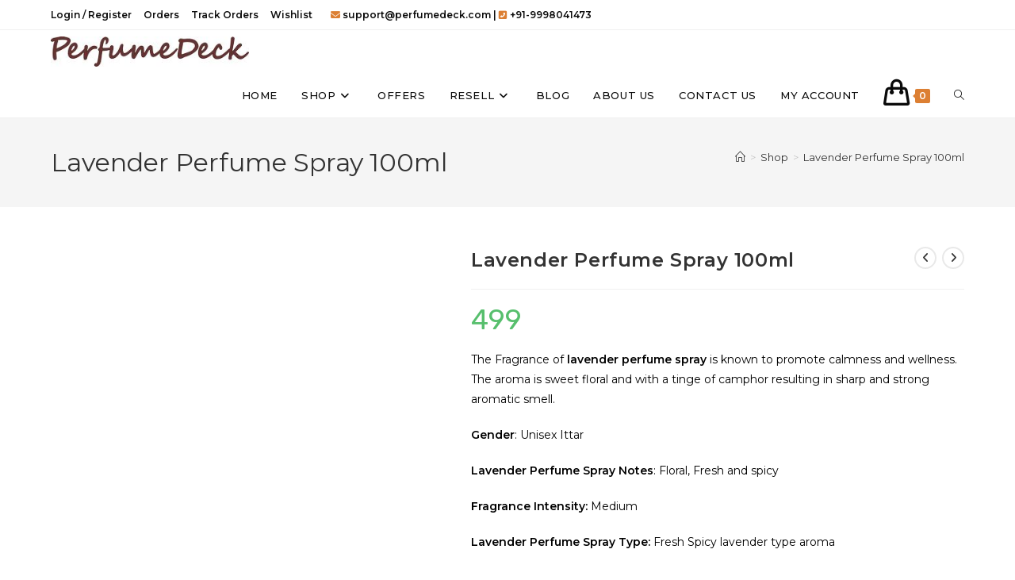

--- FILE ---
content_type: text/html; charset=UTF-8
request_url: https://perfumedeck.com/product/lavender-perfume-spray-100ml/
body_size: 38864
content:
<!DOCTYPE html>
<html class="html" lang="en-US" prefix="og: https://ogp.me/ns#">
<head>
	<meta charset="UTF-8">
	<link rel="profile" href="https://gmpg.org/xfn/11">

	
<!-- Google Tag Manager for WordPress by gtm4wp.com -->
<script data-cfasync="false" data-pagespeed-no-defer>
	var gtm4wp_datalayer_name = "dataLayer";
	var dataLayer = dataLayer || [];
	const gtm4wp_use_sku_instead = 0;
	const gtm4wp_currency = 'INR';
	const gtm4wp_product_per_impression = 10;
	const gtm4wp_clear_ecommerce = false;
	const gtm4wp_datalayer_max_timeout = 2000;
</script>
<!-- End Google Tag Manager for WordPress by gtm4wp.com --><meta name="viewport" content="width=device-width, initial-scale=1">
<!-- Search Engine Optimization by Rank Math - https://rankmath.com/ -->
<title>Lavender Perfume Spray 100ml | PerfumeDeck</title>
<meta name="description" content="The Fragrance of lavender perfume spray promotes calmness. It is sweet floral and with a tinge of camphor resulting in sharp and strong aroma."/>
<meta name="robots" content="follow, index, max-snippet:-1, max-video-preview:-1, max-image-preview:large"/>
<link rel="canonical" href="https://perfumedeck.com/product/lavender-perfume-spray-100ml/" />
<meta property="og:locale" content="en_US" />
<meta property="og:type" content="product" />
<meta property="og:title" content="Lavender Perfume Spray 100ml | PerfumeDeck" />
<meta property="og:description" content="The Fragrance of lavender perfume spray promotes calmness. It is sweet floral and with a tinge of camphor resulting in sharp and strong aroma." />
<meta property="og:url" content="https://perfumedeck.com/product/lavender-perfume-spray-100ml/" />
<meta property="og:site_name" content="PerfumeDeck" />
<meta property="og:updated_time" content="2025-06-21T16:31:57+05:30" />
<meta property="fb:admins" content="114345916967194" />
<meta property="og:image" content="https://perfumedeck.com/wp-content/uploads/2020/09/lavenderperfume100ml.jpg" />
<meta property="og:image:secure_url" content="https://perfumedeck.com/wp-content/uploads/2020/09/lavenderperfume100ml.jpg" />
<meta property="og:image:width" content="1350" />
<meta property="og:image:height" content="1350" />
<meta property="og:image:alt" content="lavender perfume spray" />
<meta property="og:image:type" content="image/jpeg" />
<meta property="product:price:amount" content="499" />
<meta property="product:price:currency" content="INR" />
<meta property="product:availability" content="instock" />
<meta name="twitter:card" content="summary_large_image" />
<meta name="twitter:title" content="Lavender Perfume Spray 100ml | PerfumeDeck" />
<meta name="twitter:description" content="The Fragrance of lavender perfume spray promotes calmness. It is sweet floral and with a tinge of camphor resulting in sharp and strong aroma." />
<meta name="twitter:image" content="https://perfumedeck.com/wp-content/uploads/2020/09/lavenderperfume100ml.jpg" />
<meta name="twitter:label1" content="Price" />
<meta name="twitter:data1" content="&#8377;499" />
<meta name="twitter:label2" content="Availability" />
<meta name="twitter:data2" content="In stock" />
<script type="application/ld+json" class="rank-math-schema">{"@context":"https://schema.org","@graph":[{"@type":["Website","Organization"],"@id":"https://perfumedeck.com/#organization","name":"PerfumeDeck","url":"http://perfumedeck.com","sameAs":["https://www.facebook.com/perfumedeckDOTcom"],"email":"support@perfumedeck.com","logo":{"@type":"ImageObject","@id":"https://perfumedeck.com/#logo","url":"http://perfumedeck.com/wp-content/uploads/2020/10/perfumedecksitetitle.jpg","contentUrl":"http://perfumedeck.com/wp-content/uploads/2020/10/perfumedecksitetitle.jpg","caption":"PerfumeDeck","inLanguage":"en-US","width":"512","height":"512"},"priceRange":"150 INR - 5000 INR","contactPoint":[{"@type":"ContactPoint","telephone":"+91-9998041473","contactType":"customer support"}],"openingHours":["Tuesday,Wednesday,Thursday,Friday,Saturday,Sunday,Monday 09:00-09:00"]},{"@type":"WebSite","@id":"https://perfumedeck.com/#website","url":"https://perfumedeck.com","name":"PerfumeDeck","publisher":{"@id":"https://perfumedeck.com/#organization"},"inLanguage":"en-US"},{"@type":"ImageObject","@id":"https://perfumedeck.com/wp-content/uploads/2020/09/lavenderperfume100ml.jpg","url":"https://perfumedeck.com/wp-content/uploads/2020/09/lavenderperfume100ml.jpg","width":"1350","height":"1350","caption":"lavender perfume spray","inLanguage":"en-US"},{"@type":"ItemPage","@id":"https://perfumedeck.com/product/lavender-perfume-spray-100ml/#webpage","url":"https://perfumedeck.com/product/lavender-perfume-spray-100ml/","name":"Lavender Perfume Spray 100ml | PerfumeDeck","datePublished":"2020-09-30T19:22:05+05:30","dateModified":"2025-06-21T16:31:57+05:30","isPartOf":{"@id":"https://perfumedeck.com/#website"},"primaryImageOfPage":{"@id":"https://perfumedeck.com/wp-content/uploads/2020/09/lavenderperfume100ml.jpg"},"inLanguage":"en-US"},{"@type":"Product","name":"Lavender Perfume Spray 100ml | PerfumeDeck","description":"The Fragrance of lavender perfume spray promotes calmness. It is sweet floral and with a tinge of camphor resulting in sharp and strong aroma.","sku":"lavenderspray","category":"Perfume Sprays &gt; Kannauji Perfumes","mainEntityOfPage":{"@id":"https://perfumedeck.com/product/lavender-perfume-spray-100ml/#webpage"},"weight":{"@type":"QuantitativeValue","unitCode":"KGM","value":"0.350"},"height":{"@type":"QuantitativeValue","unitCode":"CMT","value":"9"},"width":{"@type":"QuantitativeValue","unitCode":"CMT","value":"7"},"depth":{"@type":"QuantitativeValue","unitCode":"CMT","value":"17"},"image":[{"@type":"ImageObject","url":"https://perfumedeck.com/wp-content/uploads/2020/09/lavenderperfume100ml.jpg","height":"1350","width":"1350"}],"offers":{"@type":"Offer","price":"499","priceCurrency":"INR","priceValidUntil":"2027-12-31","availability":"https://schema.org/InStock","itemCondition":"NewCondition","url":"https://perfumedeck.com/product/lavender-perfume-spray-100ml/","seller":{"@type":"Organization","@id":"https://perfumedeck.com/","name":"PerfumeDeck","url":"https://perfumedeck.com","logo":"http://perfumedeck.com/wp-content/uploads/2020/10/perfumedecksitetitle.jpg"}},"additionalProperty":[{"@type":"PropertyValue","name":"brand","value":"PerfumeDeck"},{"@type":"PropertyValue","name":"upc","value":"304669284680"}],"@id":"https://perfumedeck.com/product/lavender-perfume-spray-100ml/#richSnippet"}]}</script>
<!-- /Rank Math WordPress SEO plugin -->

<link rel='dns-prefetch' href='//capi-automation.s3.us-east-2.amazonaws.com' />
<link rel='dns-prefetch' href='//fonts.googleapis.com' />
<link rel='dns-prefetch' href='//www.googletagmanager.com' />
<link rel="alternate" type="application/rss+xml" title="PerfumeDeck &raquo; Feed" href="https://perfumedeck.com/feed/" />
<link rel="alternate" type="application/rss+xml" title="PerfumeDeck &raquo; Comments Feed" href="https://perfumedeck.com/comments/feed/" />
<link rel="alternate" title="oEmbed (JSON)" type="application/json+oembed" href="https://perfumedeck.com/wp-json/oembed/1.0/embed?url=https%3A%2F%2Fperfumedeck.com%2Fproduct%2Flavender-perfume-spray-100ml%2F" />
<link rel="alternate" title="oEmbed (XML)" type="text/xml+oembed" href="https://perfumedeck.com/wp-json/oembed/1.0/embed?url=https%3A%2F%2Fperfumedeck.com%2Fproduct%2Flavender-perfume-spray-100ml%2F&#038;format=xml" />
<style id='wp-img-auto-sizes-contain-inline-css'>
img:is([sizes=auto i],[sizes^="auto," i]){contain-intrinsic-size:3000px 1500px}
/*# sourceURL=wp-img-auto-sizes-contain-inline-css */
</style>
<style id='wp-emoji-styles-inline-css'>

	img.wp-smiley, img.emoji {
		display: inline !important;
		border: none !important;
		box-shadow: none !important;
		height: 1em !important;
		width: 1em !important;
		margin: 0 0.07em !important;
		vertical-align: -0.1em !important;
		background: none !important;
		padding: 0 !important;
	}
/*# sourceURL=wp-emoji-styles-inline-css */
</style>
<link rel='stylesheet' id='wp-block-library-css' href='https://perfumedeck.com/wp-includes/css/dist/block-library/style.min.css?ver=6.9' media='all' />
<style id='wp-block-library-theme-inline-css'>
.wp-block-audio :where(figcaption){color:#555;font-size:13px;text-align:center}.is-dark-theme .wp-block-audio :where(figcaption){color:#ffffffa6}.wp-block-audio{margin:0 0 1em}.wp-block-code{border:1px solid #ccc;border-radius:4px;font-family:Menlo,Consolas,monaco,monospace;padding:.8em 1em}.wp-block-embed :where(figcaption){color:#555;font-size:13px;text-align:center}.is-dark-theme .wp-block-embed :where(figcaption){color:#ffffffa6}.wp-block-embed{margin:0 0 1em}.blocks-gallery-caption{color:#555;font-size:13px;text-align:center}.is-dark-theme .blocks-gallery-caption{color:#ffffffa6}:root :where(.wp-block-image figcaption){color:#555;font-size:13px;text-align:center}.is-dark-theme :root :where(.wp-block-image figcaption){color:#ffffffa6}.wp-block-image{margin:0 0 1em}.wp-block-pullquote{border-bottom:4px solid;border-top:4px solid;color:currentColor;margin-bottom:1.75em}.wp-block-pullquote :where(cite),.wp-block-pullquote :where(footer),.wp-block-pullquote__citation{color:currentColor;font-size:.8125em;font-style:normal;text-transform:uppercase}.wp-block-quote{border-left:.25em solid;margin:0 0 1.75em;padding-left:1em}.wp-block-quote cite,.wp-block-quote footer{color:currentColor;font-size:.8125em;font-style:normal;position:relative}.wp-block-quote:where(.has-text-align-right){border-left:none;border-right:.25em solid;padding-left:0;padding-right:1em}.wp-block-quote:where(.has-text-align-center){border:none;padding-left:0}.wp-block-quote.is-large,.wp-block-quote.is-style-large,.wp-block-quote:where(.is-style-plain){border:none}.wp-block-search .wp-block-search__label{font-weight:700}.wp-block-search__button{border:1px solid #ccc;padding:.375em .625em}:where(.wp-block-group.has-background){padding:1.25em 2.375em}.wp-block-separator.has-css-opacity{opacity:.4}.wp-block-separator{border:none;border-bottom:2px solid;margin-left:auto;margin-right:auto}.wp-block-separator.has-alpha-channel-opacity{opacity:1}.wp-block-separator:not(.is-style-wide):not(.is-style-dots){width:100px}.wp-block-separator.has-background:not(.is-style-dots){border-bottom:none;height:1px}.wp-block-separator.has-background:not(.is-style-wide):not(.is-style-dots){height:2px}.wp-block-table{margin:0 0 1em}.wp-block-table td,.wp-block-table th{word-break:normal}.wp-block-table :where(figcaption){color:#555;font-size:13px;text-align:center}.is-dark-theme .wp-block-table :where(figcaption){color:#ffffffa6}.wp-block-video :where(figcaption){color:#555;font-size:13px;text-align:center}.is-dark-theme .wp-block-video :where(figcaption){color:#ffffffa6}.wp-block-video{margin:0 0 1em}:root :where(.wp-block-template-part.has-background){margin-bottom:0;margin-top:0;padding:1.25em 2.375em}
/*# sourceURL=/wp-includes/css/dist/block-library/theme.min.css */
</style>
<style id='classic-theme-styles-inline-css'>
/*! This file is auto-generated */
.wp-block-button__link{color:#fff;background-color:#32373c;border-radius:9999px;box-shadow:none;text-decoration:none;padding:calc(.667em + 2px) calc(1.333em + 2px);font-size:1.125em}.wp-block-file__button{background:#32373c;color:#fff;text-decoration:none}
/*# sourceURL=/wp-includes/css/classic-themes.min.css */
</style>
<style id='global-styles-inline-css'>
:root{--wp--preset--aspect-ratio--square: 1;--wp--preset--aspect-ratio--4-3: 4/3;--wp--preset--aspect-ratio--3-4: 3/4;--wp--preset--aspect-ratio--3-2: 3/2;--wp--preset--aspect-ratio--2-3: 2/3;--wp--preset--aspect-ratio--16-9: 16/9;--wp--preset--aspect-ratio--9-16: 9/16;--wp--preset--color--black: #000000;--wp--preset--color--cyan-bluish-gray: #abb8c3;--wp--preset--color--white: #ffffff;--wp--preset--color--pale-pink: #f78da7;--wp--preset--color--vivid-red: #cf2e2e;--wp--preset--color--luminous-vivid-orange: #ff6900;--wp--preset--color--luminous-vivid-amber: #fcb900;--wp--preset--color--light-green-cyan: #7bdcb5;--wp--preset--color--vivid-green-cyan: #00d084;--wp--preset--color--pale-cyan-blue: #8ed1fc;--wp--preset--color--vivid-cyan-blue: #0693e3;--wp--preset--color--vivid-purple: #9b51e0;--wp--preset--gradient--vivid-cyan-blue-to-vivid-purple: linear-gradient(135deg,rgb(6,147,227) 0%,rgb(155,81,224) 100%);--wp--preset--gradient--light-green-cyan-to-vivid-green-cyan: linear-gradient(135deg,rgb(122,220,180) 0%,rgb(0,208,130) 100%);--wp--preset--gradient--luminous-vivid-amber-to-luminous-vivid-orange: linear-gradient(135deg,rgb(252,185,0) 0%,rgb(255,105,0) 100%);--wp--preset--gradient--luminous-vivid-orange-to-vivid-red: linear-gradient(135deg,rgb(255,105,0) 0%,rgb(207,46,46) 100%);--wp--preset--gradient--very-light-gray-to-cyan-bluish-gray: linear-gradient(135deg,rgb(238,238,238) 0%,rgb(169,184,195) 100%);--wp--preset--gradient--cool-to-warm-spectrum: linear-gradient(135deg,rgb(74,234,220) 0%,rgb(151,120,209) 20%,rgb(207,42,186) 40%,rgb(238,44,130) 60%,rgb(251,105,98) 80%,rgb(254,248,76) 100%);--wp--preset--gradient--blush-light-purple: linear-gradient(135deg,rgb(255,206,236) 0%,rgb(152,150,240) 100%);--wp--preset--gradient--blush-bordeaux: linear-gradient(135deg,rgb(254,205,165) 0%,rgb(254,45,45) 50%,rgb(107,0,62) 100%);--wp--preset--gradient--luminous-dusk: linear-gradient(135deg,rgb(255,203,112) 0%,rgb(199,81,192) 50%,rgb(65,88,208) 100%);--wp--preset--gradient--pale-ocean: linear-gradient(135deg,rgb(255,245,203) 0%,rgb(182,227,212) 50%,rgb(51,167,181) 100%);--wp--preset--gradient--electric-grass: linear-gradient(135deg,rgb(202,248,128) 0%,rgb(113,206,126) 100%);--wp--preset--gradient--midnight: linear-gradient(135deg,rgb(2,3,129) 0%,rgb(40,116,252) 100%);--wp--preset--font-size--small: 13px;--wp--preset--font-size--medium: 20px;--wp--preset--font-size--large: 36px;--wp--preset--font-size--x-large: 42px;--wp--preset--spacing--20: 0.44rem;--wp--preset--spacing--30: 0.67rem;--wp--preset--spacing--40: 1rem;--wp--preset--spacing--50: 1.5rem;--wp--preset--spacing--60: 2.25rem;--wp--preset--spacing--70: 3.38rem;--wp--preset--spacing--80: 5.06rem;--wp--preset--shadow--natural: 6px 6px 9px rgba(0, 0, 0, 0.2);--wp--preset--shadow--deep: 12px 12px 50px rgba(0, 0, 0, 0.4);--wp--preset--shadow--sharp: 6px 6px 0px rgba(0, 0, 0, 0.2);--wp--preset--shadow--outlined: 6px 6px 0px -3px rgb(255, 255, 255), 6px 6px rgb(0, 0, 0);--wp--preset--shadow--crisp: 6px 6px 0px rgb(0, 0, 0);}:where(.is-layout-flex){gap: 0.5em;}:where(.is-layout-grid){gap: 0.5em;}body .is-layout-flex{display: flex;}.is-layout-flex{flex-wrap: wrap;align-items: center;}.is-layout-flex > :is(*, div){margin: 0;}body .is-layout-grid{display: grid;}.is-layout-grid > :is(*, div){margin: 0;}:where(.wp-block-columns.is-layout-flex){gap: 2em;}:where(.wp-block-columns.is-layout-grid){gap: 2em;}:where(.wp-block-post-template.is-layout-flex){gap: 1.25em;}:where(.wp-block-post-template.is-layout-grid){gap: 1.25em;}.has-black-color{color: var(--wp--preset--color--black) !important;}.has-cyan-bluish-gray-color{color: var(--wp--preset--color--cyan-bluish-gray) !important;}.has-white-color{color: var(--wp--preset--color--white) !important;}.has-pale-pink-color{color: var(--wp--preset--color--pale-pink) !important;}.has-vivid-red-color{color: var(--wp--preset--color--vivid-red) !important;}.has-luminous-vivid-orange-color{color: var(--wp--preset--color--luminous-vivid-orange) !important;}.has-luminous-vivid-amber-color{color: var(--wp--preset--color--luminous-vivid-amber) !important;}.has-light-green-cyan-color{color: var(--wp--preset--color--light-green-cyan) !important;}.has-vivid-green-cyan-color{color: var(--wp--preset--color--vivid-green-cyan) !important;}.has-pale-cyan-blue-color{color: var(--wp--preset--color--pale-cyan-blue) !important;}.has-vivid-cyan-blue-color{color: var(--wp--preset--color--vivid-cyan-blue) !important;}.has-vivid-purple-color{color: var(--wp--preset--color--vivid-purple) !important;}.has-black-background-color{background-color: var(--wp--preset--color--black) !important;}.has-cyan-bluish-gray-background-color{background-color: var(--wp--preset--color--cyan-bluish-gray) !important;}.has-white-background-color{background-color: var(--wp--preset--color--white) !important;}.has-pale-pink-background-color{background-color: var(--wp--preset--color--pale-pink) !important;}.has-vivid-red-background-color{background-color: var(--wp--preset--color--vivid-red) !important;}.has-luminous-vivid-orange-background-color{background-color: var(--wp--preset--color--luminous-vivid-orange) !important;}.has-luminous-vivid-amber-background-color{background-color: var(--wp--preset--color--luminous-vivid-amber) !important;}.has-light-green-cyan-background-color{background-color: var(--wp--preset--color--light-green-cyan) !important;}.has-vivid-green-cyan-background-color{background-color: var(--wp--preset--color--vivid-green-cyan) !important;}.has-pale-cyan-blue-background-color{background-color: var(--wp--preset--color--pale-cyan-blue) !important;}.has-vivid-cyan-blue-background-color{background-color: var(--wp--preset--color--vivid-cyan-blue) !important;}.has-vivid-purple-background-color{background-color: var(--wp--preset--color--vivid-purple) !important;}.has-black-border-color{border-color: var(--wp--preset--color--black) !important;}.has-cyan-bluish-gray-border-color{border-color: var(--wp--preset--color--cyan-bluish-gray) !important;}.has-white-border-color{border-color: var(--wp--preset--color--white) !important;}.has-pale-pink-border-color{border-color: var(--wp--preset--color--pale-pink) !important;}.has-vivid-red-border-color{border-color: var(--wp--preset--color--vivid-red) !important;}.has-luminous-vivid-orange-border-color{border-color: var(--wp--preset--color--luminous-vivid-orange) !important;}.has-luminous-vivid-amber-border-color{border-color: var(--wp--preset--color--luminous-vivid-amber) !important;}.has-light-green-cyan-border-color{border-color: var(--wp--preset--color--light-green-cyan) !important;}.has-vivid-green-cyan-border-color{border-color: var(--wp--preset--color--vivid-green-cyan) !important;}.has-pale-cyan-blue-border-color{border-color: var(--wp--preset--color--pale-cyan-blue) !important;}.has-vivid-cyan-blue-border-color{border-color: var(--wp--preset--color--vivid-cyan-blue) !important;}.has-vivid-purple-border-color{border-color: var(--wp--preset--color--vivid-purple) !important;}.has-vivid-cyan-blue-to-vivid-purple-gradient-background{background: var(--wp--preset--gradient--vivid-cyan-blue-to-vivid-purple) !important;}.has-light-green-cyan-to-vivid-green-cyan-gradient-background{background: var(--wp--preset--gradient--light-green-cyan-to-vivid-green-cyan) !important;}.has-luminous-vivid-amber-to-luminous-vivid-orange-gradient-background{background: var(--wp--preset--gradient--luminous-vivid-amber-to-luminous-vivid-orange) !important;}.has-luminous-vivid-orange-to-vivid-red-gradient-background{background: var(--wp--preset--gradient--luminous-vivid-orange-to-vivid-red) !important;}.has-very-light-gray-to-cyan-bluish-gray-gradient-background{background: var(--wp--preset--gradient--very-light-gray-to-cyan-bluish-gray) !important;}.has-cool-to-warm-spectrum-gradient-background{background: var(--wp--preset--gradient--cool-to-warm-spectrum) !important;}.has-blush-light-purple-gradient-background{background: var(--wp--preset--gradient--blush-light-purple) !important;}.has-blush-bordeaux-gradient-background{background: var(--wp--preset--gradient--blush-bordeaux) !important;}.has-luminous-dusk-gradient-background{background: var(--wp--preset--gradient--luminous-dusk) !important;}.has-pale-ocean-gradient-background{background: var(--wp--preset--gradient--pale-ocean) !important;}.has-electric-grass-gradient-background{background: var(--wp--preset--gradient--electric-grass) !important;}.has-midnight-gradient-background{background: var(--wp--preset--gradient--midnight) !important;}.has-small-font-size{font-size: var(--wp--preset--font-size--small) !important;}.has-medium-font-size{font-size: var(--wp--preset--font-size--medium) !important;}.has-large-font-size{font-size: var(--wp--preset--font-size--large) !important;}.has-x-large-font-size{font-size: var(--wp--preset--font-size--x-large) !important;}
:where(.wp-block-post-template.is-layout-flex){gap: 1.25em;}:where(.wp-block-post-template.is-layout-grid){gap: 1.25em;}
:where(.wp-block-term-template.is-layout-flex){gap: 1.25em;}:where(.wp-block-term-template.is-layout-grid){gap: 1.25em;}
:where(.wp-block-columns.is-layout-flex){gap: 2em;}:where(.wp-block-columns.is-layout-grid){gap: 2em;}
:root :where(.wp-block-pullquote){font-size: 1.5em;line-height: 1.6;}
/*# sourceURL=global-styles-inline-css */
</style>
<link rel='stylesheet' id='catch-infinite-scroll-css' href='https://perfumedeck.com/wp-content/plugins/catch-infinite-scroll/public/css/catch-infinite-scroll-public.css?ver=2.0.7' media='all' />
<link rel='stylesheet' id='contact-form-7-css' href='https://perfumedeck.com/wp-content/plugins/contact-form-7/includes/css/styles.css?ver=6.1.4' media='all' />
<link rel='stylesheet' id='widgetopts-styles-css' href='https://perfumedeck.com/wp-content/plugins/widget-options/assets/css/widget-options.css?ver=4.1.3' media='all' />
<link rel='stylesheet' id='photoswipe-css' href='https://perfumedeck.com/wp-content/plugins/woocommerce/assets/css/photoswipe/photoswipe.min.css?ver=10.4.3' media='all' />
<link rel='stylesheet' id='photoswipe-default-skin-css' href='https://perfumedeck.com/wp-content/plugins/woocommerce/assets/css/photoswipe/default-skin/default-skin.min.css?ver=10.4.3' media='all' />
<style id='woocommerce-inline-inline-css'>
.woocommerce form .form-row .required { visibility: visible; }
/*# sourceURL=woocommerce-inline-inline-css */
</style>
<link rel='stylesheet' id='woo-variation-swatches-css' href='https://perfumedeck.com/wp-content/plugins/woo-variation-swatches/assets/css/frontend.min.css?ver=1765363224' media='all' />
<style id='woo-variation-swatches-inline-css'>
:root {
--wvs-tick:url("data:image/svg+xml;utf8,%3Csvg filter='drop-shadow(0px 0px 2px rgb(0 0 0 / .8))' xmlns='http://www.w3.org/2000/svg'  viewBox='0 0 30 30'%3E%3Cpath fill='none' stroke='%23ffffff' stroke-linecap='round' stroke-linejoin='round' stroke-width='4' d='M4 16L11 23 27 7'/%3E%3C/svg%3E");

--wvs-cross:url("data:image/svg+xml;utf8,%3Csvg filter='drop-shadow(0px 0px 5px rgb(255 255 255 / .6))' xmlns='http://www.w3.org/2000/svg' width='72px' height='72px' viewBox='0 0 24 24'%3E%3Cpath fill='none' stroke='%23ff0000' stroke-linecap='round' stroke-width='0.6' d='M5 5L19 19M19 5L5 19'/%3E%3C/svg%3E");
--wvs-single-product-item-width:30px;
--wvs-single-product-item-height:30px;
--wvs-single-product-item-font-size:16px}
/*# sourceURL=woo-variation-swatches-inline-css */
</style>
<link rel='stylesheet' id='dgwt-wcas-style-css' href='https://perfumedeck.com/wp-content/plugins/ajax-search-for-woocommerce/assets/css/style.min.css?ver=1.32.1' media='all' />
<link rel='preload' as='font' type='font/woff2' crossorigin='anonymous' id='tinvwl-webfont-font-css' href='https://perfumedeck.com/wp-content/plugins/ti-woocommerce-wishlist/assets/fonts/tinvwl-webfont.woff2?ver=xu2uyi' media='all' />
<link rel='stylesheet' id='tinvwl-webfont-css' href='https://perfumedeck.com/wp-content/plugins/ti-woocommerce-wishlist/assets/css/webfont.min.css?ver=2.11.1' media='all' />
<link rel='stylesheet' id='tinvwl-css' href='https://perfumedeck.com/wp-content/plugins/ti-woocommerce-wishlist/assets/css/public.min.css?ver=2.11.1' media='all' />
<link rel='stylesheet' id='oceanwp-woo-mini-cart-css' href='https://perfumedeck.com/wp-content/themes/oceanwp/assets/css/woo/woo-mini-cart.min.css?ver=6.9' media='all' />
<link rel='stylesheet' id='font-awesome-css' href='https://perfumedeck.com/wp-content/themes/oceanwp/assets/fonts/fontawesome/css/all.min.css?ver=6.7.2' media='all' />
<link rel='stylesheet' id='simple-line-icons-css' href='https://perfumedeck.com/wp-content/themes/oceanwp/assets/css/third/simple-line-icons.min.css?ver=2.4.0' media='all' />
<link rel='stylesheet' id='oceanwp-style-css' href='https://perfumedeck.com/wp-content/themes/oceanwp/assets/css/style.min.css?ver=4.1.4' media='all' />
<style id='oceanwp-style-inline-css'>
body div.wpforms-container-full .wpforms-form input[type=submit]:hover,
			body div.wpforms-container-full .wpforms-form input[type=submit]:active,
			body div.wpforms-container-full .wpforms-form button[type=submit]:hover,
			body div.wpforms-container-full .wpforms-form button[type=submit]:active,
			body div.wpforms-container-full .wpforms-form .wpforms-page-button:hover,
			body div.wpforms-container-full .wpforms-form .wpforms-page-button:active,
			body .wp-core-ui div.wpforms-container-full .wpforms-form input[type=submit]:hover,
			body .wp-core-ui div.wpforms-container-full .wpforms-form input[type=submit]:active,
			body .wp-core-ui div.wpforms-container-full .wpforms-form button[type=submit]:hover,
			body .wp-core-ui div.wpforms-container-full .wpforms-form button[type=submit]:active,
			body .wp-core-ui div.wpforms-container-full .wpforms-form .wpforms-page-button:hover,
			body .wp-core-ui div.wpforms-container-full .wpforms-form .wpforms-page-button:active {
					background: linear-gradient(0deg, rgba(0, 0, 0, 0.2), rgba(0, 0, 0, 0.2)), var(--wpforms-button-background-color-alt, var(--wpforms-button-background-color)) !important;
			}
/*# sourceURL=oceanwp-style-inline-css */
</style>
<link rel='stylesheet' id='oceanwp-google-font-montserrat-css' href='//fonts.googleapis.com/css?family=Montserrat%3A100%2C200%2C300%2C400%2C500%2C600%2C700%2C800%2C900%2C100i%2C200i%2C300i%2C400i%2C500i%2C600i%2C700i%2C800i%2C900i&#038;subset=latin&#038;display=swap&#038;ver=6.9' media='all' />
<link rel='stylesheet' id='oceanwp-google-font-rubik-css' href='//fonts.googleapis.com/css?family=Rubik%3A100%2C200%2C300%2C400%2C500%2C600%2C700%2C800%2C900%2C100i%2C200i%2C300i%2C400i%2C500i%2C600i%2C700i%2C800i%2C900i&#038;subset=latin&#038;display=swap&#038;ver=6.9' media='all' />
<link rel='stylesheet' id='sticky-header-oceanwp-style-css' href='https://perfumedeck.com/wp-content/plugins/sticky-header-oceanwp//style.css?ver=6.9' media='all' />
<link rel='stylesheet' id='buy-now-woo-css' href='https://perfumedeck.com/wp-content/plugins/buy-now-woo/assets/css/buy-now-woo.css?ver=1.1.0' media='all' />
<style id='buy-now-woo-inline-css'>
.wsb-button {color: #ffffff !important;background-color: #dc7f33 !important;}
.wsb-button:hover {background-color: #30c730 !important;}
.wsb-button {margin-top: 6px !important;}
/*# sourceURL=buy-now-woo-inline-css */
</style>
<link rel='stylesheet' id='oceanwp-woocommerce-css' href='https://perfumedeck.com/wp-content/themes/oceanwp/assets/css/woo/woocommerce.min.css?ver=6.9' media='all' />
<link rel='stylesheet' id='oceanwp-woo-star-font-css' href='https://perfumedeck.com/wp-content/themes/oceanwp/assets/css/woo/woo-star-font.min.css?ver=6.9' media='all' />
<link rel='stylesheet' id='oceanwp-woo-quick-view-css' href='https://perfumedeck.com/wp-content/themes/oceanwp/assets/css/woo/woo-quick-view.min.css?ver=6.9' media='all' />
<link rel='stylesheet' id='oceanwp-wishlist-css' href='https://perfumedeck.com/wp-content/themes/oceanwp/assets/css/woo/wishlist.min.css?ver=6.9' media='all' />
<link rel='stylesheet' id='oceanwp-woo-floating-bar-css' href='https://perfumedeck.com/wp-content/themes/oceanwp/assets/css/woo/woo-floating-bar.min.css?ver=6.9' media='all' />
<link rel='stylesheet' id='ekit-widget-styles-css' href='https://perfumedeck.com/wp-content/plugins/elementskit-lite/widgets/init/assets/css/widget-styles.css?ver=3.7.7' media='all' />
<link rel='stylesheet' id='ekit-responsive-css' href='https://perfumedeck.com/wp-content/plugins/elementskit-lite/widgets/init/assets/css/responsive.css?ver=3.7.7' media='all' />
<link rel='stylesheet' id='elementor-frontend-css' href='https://perfumedeck.com/wp-content/plugins/elementor/assets/css/frontend.min.css?ver=3.33.6' media='all' />
<link rel='stylesheet' id='widget-icon-list-css' href='https://perfumedeck.com/wp-content/plugins/elementor/assets/css/widget-icon-list.min.css?ver=3.33.6' media='all' />
<link rel='stylesheet' id='oe-widgets-style-css' href='https://perfumedeck.com/wp-content/plugins/ocean-extra/assets/css/widgets.css?ver=6.9' media='all' />
<link rel='stylesheet' id='ops-product-share-style-css' href='https://perfumedeck.com/wp-content/plugins/ocean-product-sharing/assets/css/style.min.css?ver=6.9' media='all' />
<link rel='stylesheet' id='oss-social-share-style-css' href='https://perfumedeck.com/wp-content/plugins/ocean-social-sharing/assets/css/style.min.css?ver=6.9' media='all' />
<script type="text/template" id="tmpl-variation-template">
	<div class="woocommerce-variation-description">{{{ data.variation.variation_description }}}</div>
	<div class="woocommerce-variation-price">{{{ data.variation.price_html }}}</div>
	<div class="woocommerce-variation-availability">{{{ data.variation.availability_html }}}</div>
</script>
<script type="text/template" id="tmpl-unavailable-variation-template">
	<p role="alert">Sorry, this product is unavailable. Please choose a different combination.</p>
</script>
<script src="https://perfumedeck.com/wp-includes/js/dist/hooks.min.js?ver=dd5603f07f9220ed27f1" id="wp-hooks-js"></script>
<script src="https://perfumedeck.com/wp-includes/js/dist/i18n.min.js?ver=c26c3dc7bed366793375" id="wp-i18n-js"></script>
<script id="wp-i18n-js-after">
wp.i18n.setLocaleData( { 'text direction\u0004ltr': [ 'ltr' ] } );
//# sourceURL=wp-i18n-js-after
</script>
<script id="jquery-core-js-extra">
var xlwcty = {"ajax_url":"https://perfumedeck.com/wp-admin/admin-ajax.php","version":"2.22.0","wc_version":"10.4.3"};
//# sourceURL=jquery-core-js-extra
</script>
<script src="https://perfumedeck.com/wp-includes/js/jquery/jquery.min.js?ver=3.7.1" id="jquery-core-js"></script>
<script src="https://perfumedeck.com/wp-includes/js/jquery/jquery-migrate.min.js?ver=3.4.1" id="jquery-migrate-js"></script>
<script id="zxcvbn-async-js-extra">
var _zxcvbnSettings = {"src":"https://perfumedeck.com/wp-includes/js/zxcvbn.min.js"};
//# sourceURL=zxcvbn-async-js-extra
</script>
<script src="https://perfumedeck.com/wp-includes/js/zxcvbn-async.min.js?ver=1.0" id="zxcvbn-async-js"></script>
<script id="password-strength-meter-js-extra">
var pwsL10n = {"unknown":"Password strength unknown","short":"Very weak","bad":"Weak","good":"Medium","strong":"Strong","mismatch":"Mismatch"};
//# sourceURL=password-strength-meter-js-extra
</script>
<script src="https://perfumedeck.com/wp-admin/js/password-strength-meter.min.js?ver=6.9" id="password-strength-meter-js"></script>
<script src="https://perfumedeck.com/wp-content/plugins/woocommerce/assets/js/zoom/jquery.zoom.min.js?ver=1.7.21-wc.10.4.3" id="wc-zoom-js" defer data-wp-strategy="defer"></script>
<script src="https://perfumedeck.com/wp-content/plugins/woocommerce/assets/js/flexslider/jquery.flexslider.min.js?ver=2.7.2-wc.10.4.3" id="wc-flexslider-js" defer data-wp-strategy="defer"></script>
<script src="https://perfumedeck.com/wp-content/plugins/woocommerce/assets/js/photoswipe/photoswipe.min.js?ver=4.1.1-wc.10.4.3" id="wc-photoswipe-js" defer data-wp-strategy="defer"></script>
<script src="https://perfumedeck.com/wp-content/plugins/woocommerce/assets/js/photoswipe/photoswipe-ui-default.min.js?ver=4.1.1-wc.10.4.3" id="wc-photoswipe-ui-default-js" defer data-wp-strategy="defer"></script>
<script id="wc-single-product-js-extra">
var wc_single_product_params = {"i18n_required_rating_text":"Please select a rating","i18n_rating_options":["1 of 5 stars","2 of 5 stars","3 of 5 stars","4 of 5 stars","5 of 5 stars"],"i18n_product_gallery_trigger_text":"View full-screen image gallery","review_rating_required":"yes","flexslider":{"rtl":false,"animation":"slide","smoothHeight":true,"directionNav":false,"controlNav":"thumbnails","slideshow":false,"animationSpeed":500,"animationLoop":false,"allowOneSlide":false},"zoom_enabled":"1","zoom_options":[],"photoswipe_enabled":"1","photoswipe_options":{"shareEl":false,"closeOnScroll":false,"history":false,"hideAnimationDuration":0,"showAnimationDuration":0},"flexslider_enabled":"1"};
//# sourceURL=wc-single-product-js-extra
</script>
<script src="https://perfumedeck.com/wp-content/plugins/woocommerce/assets/js/frontend/single-product.min.js?ver=10.4.3" id="wc-single-product-js" defer data-wp-strategy="defer"></script>
<script src="https://perfumedeck.com/wp-content/plugins/woocommerce/assets/js/jquery-blockui/jquery.blockUI.min.js?ver=2.7.0-wc.10.4.3" id="wc-jquery-blockui-js" data-wp-strategy="defer"></script>
<script src="https://perfumedeck.com/wp-content/plugins/woocommerce/assets/js/js-cookie/js.cookie.min.js?ver=2.1.4-wc.10.4.3" id="wc-js-cookie-js" data-wp-strategy="defer"></script>
<script id="woocommerce-js-extra">
var woocommerce_params = {"ajax_url":"/wp-admin/admin-ajax.php","wc_ajax_url":"/?wc-ajax=%%endpoint%%","i18n_password_show":"Show password","i18n_password_hide":"Hide password"};
//# sourceURL=woocommerce-js-extra
</script>
<script src="https://perfumedeck.com/wp-content/plugins/woocommerce/assets/js/frontend/woocommerce.min.js?ver=10.4.3" id="woocommerce-js" defer data-wp-strategy="defer"></script>
<script src="https://perfumedeck.com/wp-includes/js/underscore.min.js?ver=1.13.7" id="underscore-js"></script>
<script id="wp-util-js-extra">
var _wpUtilSettings = {"ajax":{"url":"/wp-admin/admin-ajax.php"}};
//# sourceURL=wp-util-js-extra
</script>
<script src="https://perfumedeck.com/wp-includes/js/wp-util.min.js?ver=6.9" id="wp-util-js"></script>
<script src="https://perfumedeck.com/wp-content/plugins/sticky-header-oceanwp//main.js?ver=1.0.0" id="sticky-header-oceanwp-js"></script>
<script id="wc-add-to-cart-variation-js-extra">
var wc_add_to_cart_variation_params = {"wc_ajax_url":"/?wc-ajax=%%endpoint%%","i18n_no_matching_variations_text":"Sorry, no products matched your selection. Please choose a different combination.","i18n_make_a_selection_text":"Please select some product options before adding this product to your cart.","i18n_unavailable_text":"Sorry, this product is unavailable. Please choose a different combination.","i18n_reset_alert_text":"Your selection has been reset. Please select some product options before adding this product to your cart.","woo_variation_swatches_ajax_variation_threshold_min":"30","woo_variation_swatches_ajax_variation_threshold_max":"100","woo_variation_swatches_total_children":{}};
//# sourceURL=wc-add-to-cart-variation-js-extra
</script>
<script src="https://perfumedeck.com/wp-content/plugins/woocommerce/assets/js/frontend/add-to-cart-variation.min.js?ver=10.4.3" id="wc-add-to-cart-variation-js" defer data-wp-strategy="defer"></script>
<link rel="https://api.w.org/" href="https://perfumedeck.com/wp-json/" /><link rel="alternate" title="JSON" type="application/json" href="https://perfumedeck.com/wp-json/wp/v2/product/680" /><link rel="EditURI" type="application/rsd+xml" title="RSD" href="https://perfumedeck.com/xmlrpc.php?rsd" />
<meta name="generator" content="WordPress 6.9" />
<link rel='shortlink' href='https://perfumedeck.com/?p=680' />
        <script type="text/javascript">
            ( function () {
                window.lae_fs = { can_use_premium_code: false};
            } )();
        </script>
        <meta name="generator" content="Site Kit by Google 1.168.0" /><!-- HFCM by 99 Robots - Snippet # 1: google ads conversion -->
<!-- Google tag (gtag.js) -->
<script async src="https://www.googletagmanager.com/gtag/js?id=AW-10968165910"></script>
<script>
  window.dataLayer = window.dataLayer || [];
  function gtag(){dataLayer.push(arguments);}
  gtag('js', new Date());

  gtag('config', 'AW-10968165910');
</script>


<!-- /end HFCM by 99 Robots -->
<!-- HFCM by 99 Robots - Snippet # 2: GOOGLE TAG MANAGER -->
<!-- Google Tag Manager -->
<script>(function(w,d,s,l,i){w[l]=w[l]||[];w[l].push({'gtm.start':
new Date().getTime(),event:'gtm.js'});var f=d.getElementsByTagName(s)[0],
j=d.createElement(s),dl=l!='dataLayer'?'&l='+l:'';j.async=true;j.src=
'https://www.googletagmanager.com/gtm.js?id='+i+dl;f.parentNode.insertBefore(j,f);
})(window,document,'script','dataLayer','GTM-P43JJLD');</script>
<!-- End Google Tag Manager -->
<!-- /end HFCM by 99 Robots -->

<!-- Google Tag Manager for WordPress by gtm4wp.com -->
<!-- GTM Container placement set to automatic -->
<script data-cfasync="false" data-pagespeed-no-defer>
	var dataLayer_content = {"pagePostType":"product","pagePostType2":"single-product","pagePostAuthor":"kurbanattarwala","productRatingCounts":[],"productAverageRating":0,"productReviewCount":0,"productType":"simple","productIsVariable":0};
	dataLayer.push( dataLayer_content );
</script>
<script data-cfasync="false" data-pagespeed-no-defer>
(function(w,d,s,l,i){w[l]=w[l]||[];w[l].push({'gtm.start':
new Date().getTime(),event:'gtm.js'});var f=d.getElementsByTagName(s)[0],
j=d.createElement(s),dl=l!='dataLayer'?'&l='+l:'';j.async=true;j.src=
'//www.googletagmanager.com/gtm.js?id='+i+dl;f.parentNode.insertBefore(j,f);
})(window,document,'script','dataLayer','GTM-P43JJLD');
</script>
<!-- End Google Tag Manager for WordPress by gtm4wp.com -->		<style>
			.dgwt-wcas-ico-magnifier,.dgwt-wcas-ico-magnifier-handler{max-width:20px}.dgwt-wcas-search-wrapp{max-width:600px}		</style>
		<!-- Google site verification - Google for WooCommerce -->
<meta name="google-site-verification" content="lJovoqBZyhB8YGDpA8Cnmy4JMH7dc_9S2zFMZ3O3w7k" />
	<noscript><style>.woocommerce-product-gallery{ opacity: 1 !important; }</style></noscript>
	<meta name="generator" content="Elementor 3.33.6; features: additional_custom_breakpoints; settings: css_print_method-external, google_font-enabled, font_display-auto">
<script>var sticky_header_style = "";</script>			<script  type="text/javascript">
				!function(f,b,e,v,n,t,s){if(f.fbq)return;n=f.fbq=function(){n.callMethod?
					n.callMethod.apply(n,arguments):n.queue.push(arguments)};if(!f._fbq)f._fbq=n;
					n.push=n;n.loaded=!0;n.version='2.0';n.queue=[];t=b.createElement(e);t.async=!0;
					t.src=v;s=b.getElementsByTagName(e)[0];s.parentNode.insertBefore(t,s)}(window,
					document,'script','https://connect.facebook.net/en_US/fbevents.js');
			</script>
			<!-- WooCommerce Facebook Integration Begin -->
			<script  type="text/javascript">

				fbq('init', '687044948913419', {}, {
    "agent": "woocommerce_0-10.4.3-3.5.15"
});

				document.addEventListener( 'DOMContentLoaded', function() {
					// Insert placeholder for events injected when a product is added to the cart through AJAX.
					document.body.insertAdjacentHTML( 'beforeend', '<div class=\"wc-facebook-pixel-event-placeholder\"></div>' );
				}, false );

			</script>
			<!-- WooCommerce Facebook Integration End -->
						<style>
				.e-con.e-parent:nth-of-type(n+4):not(.e-lazyloaded):not(.e-no-lazyload),
				.e-con.e-parent:nth-of-type(n+4):not(.e-lazyloaded):not(.e-no-lazyload) * {
					background-image: none !important;
				}
				@media screen and (max-height: 1024px) {
					.e-con.e-parent:nth-of-type(n+3):not(.e-lazyloaded):not(.e-no-lazyload),
					.e-con.e-parent:nth-of-type(n+3):not(.e-lazyloaded):not(.e-no-lazyload) * {
						background-image: none !important;
					}
				}
				@media screen and (max-height: 640px) {
					.e-con.e-parent:nth-of-type(n+2):not(.e-lazyloaded):not(.e-no-lazyload),
					.e-con.e-parent:nth-of-type(n+2):not(.e-lazyloaded):not(.e-no-lazyload) * {
						background-image: none !important;
					}
				}
			</style>
			<link rel="icon" href="https://perfumedeck.com/wp-content/uploads/2020/10/cropped-perfumedecksitetitle-32x32.jpg" sizes="32x32" />
<link rel="icon" href="https://perfumedeck.com/wp-content/uploads/2020/10/cropped-perfumedecksitetitle-192x192.jpg" sizes="192x192" />
<link rel="apple-touch-icon" href="https://perfumedeck.com/wp-content/uploads/2020/10/cropped-perfumedecksitetitle-180x180.jpg" />
<meta name="msapplication-TileImage" content="https://perfumedeck.com/wp-content/uploads/2020/10/cropped-perfumedecksitetitle-270x270.jpg" />
		<style id="wp-custom-css">
			h3.premium-banner-ib-title.premium_banner_title{background-color:#dc7f33;text-align:center!important}/*** Home - Products Price ***/.woocommerce ul.products li.product .price,.woocommerce ul.products li.product .price .amount{color:#44c4ac;font-family:rubik}.woocommerce ul.products li.product .woo-entry-inner li{margin-bottom:0}/*** Wishlist ***/a.tinvwl_add_to_wishlist_button.tinvwl-icon-heart.tinvwl-position-after{background:#DC7F33;padding:2px 7px;color:#fff}/**** Search Icon Header ****/span.icon-magnifier{font-size:24px;vertical-align:middle}p.demo_store{background:#DC7F33;color:WHITE;text-align:center;opacity:0.9}		</style>
		<!-- OceanWP CSS -->
<style type="text/css">
/* Colors */.woocommerce-MyAccount-navigation ul li a:before,.woocommerce-checkout .woocommerce-info a,.woocommerce-checkout #payment ul.payment_methods .wc_payment_method>input[type=radio]:first-child:checked+label:before,.woocommerce-checkout #payment .payment_method_paypal .about_paypal,.woocommerce ul.products li.product li.category a:hover,.woocommerce ul.products li.product .button:hover,.woocommerce ul.products li.product .product-inner .added_to_cart:hover,.product_meta .posted_in a:hover,.product_meta .tagged_as a:hover,.woocommerce div.product .woocommerce-tabs ul.tabs li a:hover,.woocommerce div.product .woocommerce-tabs ul.tabs li.active a,.woocommerce .oceanwp-grid-list a.active,.woocommerce .oceanwp-grid-list a:hover,.woocommerce .oceanwp-off-canvas-filter:hover,.widget_shopping_cart ul.cart_list li .owp-grid-wrap .owp-grid a.remove:hover,.widget_product_categories li a:hover ~ .count,.widget_layered_nav li a:hover ~ .count,.woocommerce ul.products li.product:not(.product-category) .woo-entry-buttons li a:hover,a:hover,a.light:hover,.theme-heading .text::before,.theme-heading .text::after,#top-bar-content >a:hover,#top-bar-social li.oceanwp-email a:hover,#site-navigation-wrap .dropdown-menu >li >a:hover,#site-header.medium-header #medium-searchform button:hover,.oceanwp-mobile-menu-icon a:hover,.blog-entry.post .blog-entry-header .entry-title a:hover,.blog-entry.post .blog-entry-readmore a:hover,.blog-entry.thumbnail-entry .blog-entry-category a,ul.meta li a:hover,.dropcap,.single nav.post-navigation .nav-links .title,body .related-post-title a:hover,body #wp-calendar caption,body .contact-info-widget.default i,body .contact-info-widget.big-icons i,body .custom-links-widget .oceanwp-custom-links li a:hover,body .custom-links-widget .oceanwp-custom-links li a:hover:before,body .posts-thumbnails-widget li a:hover,body .social-widget li.oceanwp-email a:hover,.comment-author .comment-meta .comment-reply-link,#respond #cancel-comment-reply-link:hover,#footer-widgets .footer-box a:hover,#footer-bottom a:hover,#footer-bottom #footer-bottom-menu a:hover,.sidr a:hover,.sidr-class-dropdown-toggle:hover,.sidr-class-menu-item-has-children.active >a,.sidr-class-menu-item-has-children.active >a >.sidr-class-dropdown-toggle,input[type=checkbox]:checked:before{color:#dc7f33}.woocommerce .oceanwp-grid-list a.active .owp-icon use,.woocommerce .oceanwp-grid-list a:hover .owp-icon use,.single nav.post-navigation .nav-links .title .owp-icon use,.blog-entry.post .blog-entry-readmore a:hover .owp-icon use,body .contact-info-widget.default .owp-icon use,body .contact-info-widget.big-icons .owp-icon use{stroke:#dc7f33}.woocommerce div.product div.images .open-image,.wcmenucart-details.count,.woocommerce-message a,.woocommerce-error a,.woocommerce-info a,.woocommerce .widget_price_filter .ui-slider .ui-slider-handle,.woocommerce .widget_price_filter .ui-slider .ui-slider-range,.owp-product-nav li a.owp-nav-link:hover,.woocommerce div.product.owp-tabs-layout-vertical .woocommerce-tabs ul.tabs li a:after,.woocommerce .widget_product_categories li.current-cat >a ~ .count,.woocommerce .widget_product_categories li.current-cat >a:before,.woocommerce .widget_layered_nav li.chosen a ~ .count,.woocommerce .widget_layered_nav li.chosen a:before,#owp-checkout-timeline .active .timeline-wrapper,.bag-style:hover .wcmenucart-cart-icon .wcmenucart-count,.show-cart .wcmenucart-cart-icon .wcmenucart-count,.woocommerce ul.products li.product:not(.product-category) .image-wrap .button,input[type="button"],input[type="reset"],input[type="submit"],button[type="submit"],.button,#site-navigation-wrap .dropdown-menu >li.btn >a >span,.thumbnail:hover i,.thumbnail:hover .link-post-svg-icon,.post-quote-content,.omw-modal .omw-close-modal,body .contact-info-widget.big-icons li:hover i,body .contact-info-widget.big-icons li:hover .owp-icon,body div.wpforms-container-full .wpforms-form input[type=submit],body div.wpforms-container-full .wpforms-form button[type=submit],body div.wpforms-container-full .wpforms-form .wpforms-page-button,.woocommerce-cart .wp-element-button,.woocommerce-checkout .wp-element-button,.wp-block-button__link{background-color:#dc7f33}.current-shop-items-dropdown{border-top-color:#dc7f33}.woocommerce div.product .woocommerce-tabs ul.tabs li.active a{border-bottom-color:#dc7f33}.wcmenucart-details.count:before{border-color:#dc7f33}.woocommerce ul.products li.product .button:hover{border-color:#dc7f33}.woocommerce ul.products li.product .product-inner .added_to_cart:hover{border-color:#dc7f33}.woocommerce div.product .woocommerce-tabs ul.tabs li.active a{border-color:#dc7f33}.woocommerce .oceanwp-grid-list a.active{border-color:#dc7f33}.woocommerce .oceanwp-grid-list a:hover{border-color:#dc7f33}.woocommerce .oceanwp-off-canvas-filter:hover{border-color:#dc7f33}.owp-product-nav li a.owp-nav-link:hover{border-color:#dc7f33}.widget_shopping_cart_content .buttons .button:first-child:hover{border-color:#dc7f33}.widget_shopping_cart ul.cart_list li .owp-grid-wrap .owp-grid a.remove:hover{border-color:#dc7f33}.widget_product_categories li a:hover ~ .count{border-color:#dc7f33}.woocommerce .widget_product_categories li.current-cat >a ~ .count{border-color:#dc7f33}.woocommerce .widget_product_categories li.current-cat >a:before{border-color:#dc7f33}.widget_layered_nav li a:hover ~ .count{border-color:#dc7f33}.woocommerce .widget_layered_nav li.chosen a ~ .count{border-color:#dc7f33}.woocommerce .widget_layered_nav li.chosen a:before{border-color:#dc7f33}#owp-checkout-timeline.arrow .active .timeline-wrapper:before{border-top-color:#dc7f33;border-bottom-color:#dc7f33}#owp-checkout-timeline.arrow .active .timeline-wrapper:after{border-left-color:#dc7f33;border-right-color:#dc7f33}.bag-style:hover .wcmenucart-cart-icon .wcmenucart-count{border-color:#dc7f33}.bag-style:hover .wcmenucart-cart-icon .wcmenucart-count:after{border-color:#dc7f33}.show-cart .wcmenucart-cart-icon .wcmenucart-count{border-color:#dc7f33}.show-cart .wcmenucart-cart-icon .wcmenucart-count:after{border-color:#dc7f33}.woocommerce ul.products li.product:not(.product-category) .woo-product-gallery .active a{border-color:#dc7f33}.woocommerce ul.products li.product:not(.product-category) .woo-product-gallery a:hover{border-color:#dc7f33}.widget-title{border-color:#dc7f33}blockquote{border-color:#dc7f33}.wp-block-quote{border-color:#dc7f33}#searchform-dropdown{border-color:#dc7f33}.dropdown-menu .sub-menu{border-color:#dc7f33}.blog-entry.large-entry .blog-entry-readmore a:hover{border-color:#dc7f33}.oceanwp-newsletter-form-wrap input[type="email"]:focus{border-color:#dc7f33}.social-widget li.oceanwp-email a:hover{border-color:#dc7f33}#respond #cancel-comment-reply-link:hover{border-color:#dc7f33}body .contact-info-widget.big-icons li:hover i{border-color:#dc7f33}body .contact-info-widget.big-icons li:hover .owp-icon{border-color:#dc7f33}#footer-widgets .oceanwp-newsletter-form-wrap input[type="email"]:focus{border-color:#dc7f33}.woocommerce div.product div.images .open-image:hover,.woocommerce-error a:hover,.woocommerce-info a:hover,.woocommerce-message a:hover,.woocommerce-message a:focus,.woocommerce .button:focus,.woocommerce ul.products li.product:not(.product-category) .image-wrap .button:hover,input[type="button"]:hover,input[type="reset"]:hover,input[type="submit"]:hover,button[type="submit"]:hover,input[type="button"]:focus,input[type="reset"]:focus,input[type="submit"]:focus,button[type="submit"]:focus,.button:hover,.button:focus,#site-navigation-wrap .dropdown-menu >li.btn >a:hover >span,.post-quote-author,.omw-modal .omw-close-modal:hover,body div.wpforms-container-full .wpforms-form input[type=submit]:hover,body div.wpforms-container-full .wpforms-form button[type=submit]:hover,body div.wpforms-container-full .wpforms-form .wpforms-page-button:hover,.woocommerce-cart .wp-element-button:hover,.woocommerce-checkout .wp-element-button:hover,.wp-block-button__link:hover{background-color:#dc7f33}body .theme-button,body input[type="submit"],body button[type="submit"],body button,body .button,body div.wpforms-container-full .wpforms-form input[type=submit],body div.wpforms-container-full .wpforms-form button[type=submit],body div.wpforms-container-full .wpforms-form .wpforms-page-button,.woocommerce-cart .wp-element-button,.woocommerce-checkout .wp-element-button,.wp-block-button__link{border-color:#ffffff}body .theme-button:hover,body input[type="submit"]:hover,body button[type="submit"]:hover,body button:hover,body .button:hover,body div.wpforms-container-full .wpforms-form input[type=submit]:hover,body div.wpforms-container-full .wpforms-form input[type=submit]:active,body div.wpforms-container-full .wpforms-form button[type=submit]:hover,body div.wpforms-container-full .wpforms-form button[type=submit]:active,body div.wpforms-container-full .wpforms-form .wpforms-page-button:hover,body div.wpforms-container-full .wpforms-form .wpforms-page-button:active,.woocommerce-cart .wp-element-button:hover,.woocommerce-checkout .wp-element-button:hover,.wp-block-button__link:hover{border-color:#ffffff}body{color:#000000}/* OceanWP Style Settings CSS */.theme-button,input[type="submit"],button[type="submit"],button,.button,body div.wpforms-container-full .wpforms-form input[type=submit],body div.wpforms-container-full .wpforms-form button[type=submit],body div.wpforms-container-full .wpforms-form .wpforms-page-button{border-style:solid}.theme-button,input[type="submit"],button[type="submit"],button,.button,body div.wpforms-container-full .wpforms-form input[type=submit],body div.wpforms-container-full .wpforms-form button[type=submit],body div.wpforms-container-full .wpforms-form .wpforms-page-button{border-width:1px}form input[type="text"],form input[type="password"],form input[type="email"],form input[type="url"],form input[type="date"],form input[type="month"],form input[type="time"],form input[type="datetime"],form input[type="datetime-local"],form input[type="week"],form input[type="number"],form input[type="search"],form input[type="tel"],form input[type="color"],form select,form textarea,.woocommerce .woocommerce-checkout .select2-container--default .select2-selection--single{border-style:solid}body div.wpforms-container-full .wpforms-form input[type=date],body div.wpforms-container-full .wpforms-form input[type=datetime],body div.wpforms-container-full .wpforms-form input[type=datetime-local],body div.wpforms-container-full .wpforms-form input[type=email],body div.wpforms-container-full .wpforms-form input[type=month],body div.wpforms-container-full .wpforms-form input[type=number],body div.wpforms-container-full .wpforms-form input[type=password],body div.wpforms-container-full .wpforms-form input[type=range],body div.wpforms-container-full .wpforms-form input[type=search],body div.wpforms-container-full .wpforms-form input[type=tel],body div.wpforms-container-full .wpforms-form input[type=text],body div.wpforms-container-full .wpforms-form input[type=time],body div.wpforms-container-full .wpforms-form input[type=url],body div.wpforms-container-full .wpforms-form input[type=week],body div.wpforms-container-full .wpforms-form select,body div.wpforms-container-full .wpforms-form textarea{border-style:solid}form input[type="text"],form input[type="password"],form input[type="email"],form input[type="url"],form input[type="date"],form input[type="month"],form input[type="time"],form input[type="datetime"],form input[type="datetime-local"],form input[type="week"],form input[type="number"],form input[type="search"],form input[type="tel"],form input[type="color"],form select,form textarea{border-radius:3px}body div.wpforms-container-full .wpforms-form input[type=date],body div.wpforms-container-full .wpforms-form input[type=datetime],body div.wpforms-container-full .wpforms-form input[type=datetime-local],body div.wpforms-container-full .wpforms-form input[type=email],body div.wpforms-container-full .wpforms-form input[type=month],body div.wpforms-container-full .wpforms-form input[type=number],body div.wpforms-container-full .wpforms-form input[type=password],body div.wpforms-container-full .wpforms-form input[type=range],body div.wpforms-container-full .wpforms-form input[type=search],body div.wpforms-container-full .wpforms-form input[type=tel],body div.wpforms-container-full .wpforms-form input[type=text],body div.wpforms-container-full .wpforms-form input[type=time],body div.wpforms-container-full .wpforms-form input[type=url],body div.wpforms-container-full .wpforms-form input[type=week],body div.wpforms-container-full .wpforms-form select,body div.wpforms-container-full .wpforms-form textarea{border-radius:3px}/* Header */#site-logo #site-logo-inner,.oceanwp-social-menu .social-menu-inner,#site-header.full_screen-header .menu-bar-inner,.after-header-content .after-header-content-inner{height:55px}#site-navigation-wrap .dropdown-menu >li >a,#site-navigation-wrap .dropdown-menu >li >span.opl-logout-link,.oceanwp-mobile-menu-icon a,.mobile-menu-close,.after-header-content-inner >a{line-height:55px}#site-header.has-header-media .overlay-header-media{background-color:rgba(0,0,0,0.5)}#site-logo #site-logo-inner a img,#site-header.center-header #site-navigation-wrap .middle-site-logo a img{max-width:250px}#site-header #site-logo #site-logo-inner a img,#site-header.center-header #site-navigation-wrap .middle-site-logo a img{max-height:250px}#site-navigation-wrap .dropdown-menu >li >a,.oceanwp-mobile-menu-icon a,#searchform-header-replace-close{color:#0a0a0a}#site-navigation-wrap .dropdown-menu >li >a .owp-icon use,.oceanwp-mobile-menu-icon a .owp-icon use,#searchform-header-replace-close .owp-icon use{stroke:#0a0a0a}/* Topbar */#top-bar-wrap,#top-bar-content strong{color:#0c0c0c}#top-bar-content a,#top-bar-social-alt a{color:#0f0f0f}/* Blog CSS */.ocean-single-post-header ul.meta-item li a:hover{color:#333333}/* Footer Widgets */#footer-widgets{background-color:#f9f9f9}#footer-widgets .footer-box .widget-title{color:#000000}#footer-widgets,#footer-widgets p,#footer-widgets li a:before,#footer-widgets .contact-info-widget span.oceanwp-contact-title,#footer-widgets .recent-posts-date,#footer-widgets .recent-posts-comments,#footer-widgets .widget-recent-posts-icons li .fa{color:#000000}#footer-widgets .footer-box a,#footer-widgets a{color:#000000}/* WooCommerce */.wcmenucart i{font-size:32px}.wcmenucart .owp-icon{width:32px;height:32px}.wcmenucart i{top:6px}.owp-floating-bar form.cart .quantity .minus:hover,.owp-floating-bar form.cart .quantity .plus:hover{color:#ffffff}#owp-checkout-timeline .timeline-step{color:#cccccc}#owp-checkout-timeline .timeline-step{border-color:#cccccc}.woocommerce ul.products li.product .price,.woocommerce ul.products li.product .price .amount{color:#44c4ac}.woocommerce div.product div.summary button.single_add_to_cart_button{background-color:#44c4ac}.woocommerce div.product div.summary button.single_add_to_cart_button{color:#ffffff}.woocommerce div.product div.summary button.single_add_to_cart_button{border-radius:50pxpx}.woocommerce-checkout .woocommerce-info a{color:#111111}/* Typography */body{font-family:Montserrat;font-size:14px;line-height:1.8}h1,h2,h3,h4,h5,h6,.theme-heading,.widget-title,.oceanwp-widget-recent-posts-title,.comment-reply-title,.entry-title,.sidebar-box .widget-title{line-height:1.4}h1{font-size:23px;line-height:1.4}h2{font-size:20px;line-height:1.4}h3{font-size:18px;line-height:1.4}h4{font-size:17px;line-height:1.4}h5{font-size:14px;line-height:1.4}h6{font-size:15px;line-height:1.4}.page-header .page-header-title,.page-header.background-image-page-header .page-header-title{font-size:32px;line-height:1.4}.page-header .page-subheading{font-size:15px;line-height:1.8}.site-breadcrumbs,.site-breadcrumbs a{font-size:13px;line-height:1.4}#top-bar-content,#top-bar-social-alt{font-size:12px;line-height:1.8;font-weight:600}#site-logo a.site-logo-text{font-size:24px;line-height:1.8}#site-navigation-wrap .dropdown-menu >li >a,#site-header.full_screen-header .fs-dropdown-menu >li >a,#site-header.top-header #site-navigation-wrap .dropdown-menu >li >a,#site-header.center-header #site-navigation-wrap .dropdown-menu >li >a,#site-header.medium-header #site-navigation-wrap .dropdown-menu >li >a,.oceanwp-mobile-menu-icon a{font-family:Montserrat;font-weight:500;text-transform:uppercase}.dropdown-menu ul li a.menu-link,#site-header.full_screen-header .fs-dropdown-menu ul.sub-menu li a{font-size:12px;line-height:1.2;letter-spacing:.6px}.sidr-class-dropdown-menu li a,a.sidr-class-toggle-sidr-close,#mobile-dropdown ul li a,body #mobile-fullscreen ul li a{font-size:15px;line-height:1.8}.blog-entry.post .blog-entry-header .entry-title a{font-size:24px;line-height:1.4}.ocean-single-post-header .single-post-title{font-size:34px;line-height:1.4;letter-spacing:.6px}.ocean-single-post-header ul.meta-item li,.ocean-single-post-header ul.meta-item li a{font-size:13px;line-height:1.4;letter-spacing:.6px}.ocean-single-post-header .post-author-name,.ocean-single-post-header .post-author-name a{font-size:14px;line-height:1.4;letter-spacing:.6px}.ocean-single-post-header .post-author-description{font-size:12px;line-height:1.4;letter-spacing:.6px}.single-post .entry-title{line-height:1.4;letter-spacing:.6px}.single-post ul.meta li,.single-post ul.meta li a{font-size:14px;line-height:1.4;letter-spacing:.6px}.sidebar-box .widget-title,.sidebar-box.widget_block .wp-block-heading{font-size:13px;line-height:1;letter-spacing:1px}#footer-widgets .footer-box .widget-title{font-size:13px;line-height:1;letter-spacing:1px;font-weight:700}#footer-bottom #copyright{font-size:12px;line-height:1}#footer-bottom #footer-bottom-menu{font-size:12px;line-height:1}.woocommerce-store-notice.demo_store{line-height:2;letter-spacing:1.5px}.demo_store .woocommerce-store-notice__dismiss-link{line-height:2;letter-spacing:1.5px}.woocommerce ul.products li.product li.title h2,.woocommerce ul.products li.product li.title a{font-size:14px;line-height:1.5}.woocommerce ul.products li.product li.category,.woocommerce ul.products li.product li.category a{font-size:12px;line-height:1}.woocommerce ul.products li.product .price{font-size:18px;line-height:1}.woocommerce ul.products li.product .button,.woocommerce ul.products li.product .product-inner .added_to_cart{font-size:12px;line-height:1.5;letter-spacing:1px}.woocommerce ul.products li.owp-woo-cond-notice span,.woocommerce ul.products li.owp-woo-cond-notice a{font-size:16px;line-height:1;letter-spacing:1px;font-weight:600;text-transform:capitalize}.woocommerce div.product .product_title{font-size:24px;line-height:1.4;letter-spacing:.6px}.woocommerce div.product p.price{font-family:Rubik;font-size:36px;line-height:1}.woocommerce .owp-btn-normal .summary form button.button,.woocommerce .owp-btn-big .summary form button.button,.woocommerce .owp-btn-very-big .summary form button.button{font-size:12px;line-height:1.5;letter-spacing:1px;text-transform:uppercase}.woocommerce div.owp-woo-single-cond-notice span,.woocommerce div.owp-woo-single-cond-notice a{font-size:18px;line-height:2;letter-spacing:1.5px;font-weight:600;text-transform:capitalize}.ocean-preloader--active .preloader-after-content{font-size:20px;line-height:1.8;letter-spacing:.6px}
</style></head>

<body class="wp-singular product-template-default single single-product postid-680 wp-custom-logo wp-embed-responsive wp-theme-oceanwp theme-oceanwp woocommerce woocommerce-page woocommerce-no-js buy-now-woo buy-now-woo--button-after-cart buy-now-woo--remove-quantity woo-variation-swatches wvs-behavior-blur wvs-theme-oceanwp wvs-show-label wvs-tooltip tinvwl-theme-style oceanwp-theme dropdown-mobile default-breakpoint content-full-width content-max-width has-topbar has-breadcrumbs has-grid-list account-original-style elementor-default elementor-kit-12" itemscope="itemscope" itemtype="https://schema.org/WebPage">

	
<!-- GTM Container placement set to automatic -->
<!-- Google Tag Manager (noscript) -->
				<noscript><iframe src="https://www.googletagmanager.com/ns.html?id=GTM-P43JJLD" height="0" width="0" style="display:none;visibility:hidden" aria-hidden="true"></iframe></noscript>
<!-- End Google Tag Manager (noscript) -->
	
	<div id="outer-wrap" class="site clr">

		<a class="skip-link screen-reader-text" href="#main">Skip to content</a>

		
		<div id="wrap" class="clr">

			

<div id="top-bar-wrap" class="clr">

	<div id="top-bar" class="clr container">

		
		<div id="top-bar-inner" class="clr">

			
	<div id="top-bar-content" class="clr has-content top-bar-left">

		
<div id="top-bar-nav" class="navigation clr">

	<ul id="menu-top-menu" class="top-bar-menu dropdown-menu sf-menu"><li id="menu-item-569" class="menu-item menu-item-type-post_type menu-item-object-page menu-item-569"><a href="https://perfumedeck.com/my-account/" class="menu-link">Login / Register</a></li><li id="menu-item-570" class="menu-item menu-item-type-custom menu-item-object-custom menu-item-570"><a href="http://perfumedeck.com/my-account/orders/" class="menu-link">Orders</a></li><li id="menu-item-573" class="menu-item menu-item-type-post_type menu-item-object-page menu-item-573"><a href="https://perfumedeck.com/track-orders/" class="menu-link">Track Orders</a></li><li id="menu-item-572" class="menu-item menu-item-type-post_type menu-item-object-page menu-item-572"><a href="https://perfumedeck.com/wishlist/" class="menu-link">Wishlist</a></li></ul>
</div>

		
			
				<span class="topbar-content">

					<i class="fas fa-envelope" style="color:#DC7F33"></i> support@perfumedeck.com |  <i class="fas fa-phone-square-alt" style="color:#DC7F33"></i> +91-9998041473
				</span>

				
	</div><!-- #top-bar-content -->



		</div><!-- #top-bar-inner -->

		
	</div><!-- #top-bar -->

</div><!-- #top-bar-wrap -->


			
<header id="site-header" class="minimal-header header-replace clr" data-height="55" itemscope="itemscope" itemtype="https://schema.org/WPHeader" role="banner">

	
					
			<div id="site-header-inner" class="clr container">

				
				

<div id="site-logo" class="clr" itemscope itemtype="https://schema.org/Brand" >

	
	<div id="site-logo-inner" class="clr">

		<a href="https://perfumedeck.com/" class="custom-logo-link" rel="home"><img width="300" height="45" src="https://perfumedeck.com/wp-content/uploads/2020/09/cropped-LOGO-1.jpg" class="custom-logo" alt="PerfumeDeck" decoding="async" /></a>
	</div><!-- #site-logo-inner -->

	
	
</div><!-- #site-logo -->

			<div id="site-navigation-wrap" class="clr">
			
			
			
			<nav id="site-navigation" class="navigation main-navigation clr" itemscope="itemscope" itemtype="https://schema.org/SiteNavigationElement" role="navigation" >

				<ul id="menu-main-menu" class="main-menu dropdown-menu sf-menu"><li id="menu-item-562" class="menu-item menu-item-type-post_type menu-item-object-page menu-item-home menu-item-562"><a href="https://perfumedeck.com/" class="menu-link"><span class="text-wrap">Home</span></a></li><li id="menu-item-567" class="menu-item menu-item-type-post_type menu-item-object-page menu-item-has-children current_page_parent dropdown menu-item-567"><a href="https://perfumedeck.com/shop-for-perfumes-attars-diffuser-roomspray/" class="menu-link"><span class="text-wrap">Shop<i class="nav-arrow fa fa-angle-down" aria-hidden="true" role="img"></i></span></a>
<ul class="sub-menu">
	<li id="menu-item-558" class="menu-item menu-item-type-taxonomy menu-item-object-product_cat menu-item-has-children dropdown menu-item-558"><a href="https://perfumedeck.com/product-category/attar/" class="menu-link"><span class="text-wrap">Attars<i class="nav-arrow fa fa-angle-right" aria-hidden="true" role="img"></i></span></a>
	<ul class="sub-menu">
		<li id="menu-item-10633" class="menu-item menu-item-type-taxonomy menu-item-object-product_cat menu-item-10633"><a href="https://perfumedeck.com/product-category/attar/premium-6ml-collection/" class="menu-link"><span class="text-wrap">Premium 6ml Collection</span></a></li>		<li id="menu-item-1191" class="menu-item menu-item-type-taxonomy menu-item-object-product_cat menu-item-1191"><a href="https://perfumedeck.com/product-category/attar/natural/" class="menu-link"><span class="text-wrap">Kannauj Attars</span></a></li>		<li id="menu-item-4764" class="menu-item menu-item-type-taxonomy menu-item-object-product_cat menu-item-4764"><a href="https://perfumedeck.com/product-category/attar/pooja-attars/" class="menu-link"><span class="text-wrap">Pooja Attars</span></a></li>	</ul>
</li>	<li id="menu-item-666" class="menu-item menu-item-type-taxonomy menu-item-object-product_cat current-product-ancestor current-menu-parent current-product-parent menu-item-has-children dropdown menu-item-666"><a href="https://perfumedeck.com/product-category/perfumes/" class="menu-link"><span class="text-wrap">Perfume Sprays<i class="nav-arrow fa fa-angle-right" aria-hidden="true" role="img"></i></span></a>
	<ul class="sub-menu">
		<li id="menu-item-1335" class="menu-item menu-item-type-taxonomy menu-item-object-product_cat menu-item-1335"><a href="https://perfumedeck.com/product-category/perfumes/executive-perfume-sprays/" class="menu-link"><span class="text-wrap">Executive Perfumes</span></a></li>		<li id="menu-item-1424" class="menu-item menu-item-type-taxonomy menu-item-object-product_cat menu-item-1424"><a href="https://perfumedeck.com/product-category/perfumes/occasional-perfumes/" class="menu-link"><span class="text-wrap">Occasional Perfumes</span></a></li>		<li id="menu-item-1190" class="menu-item menu-item-type-taxonomy menu-item-object-product_cat current-product-ancestor current-menu-parent current-product-parent menu-item-1190"><a href="https://perfumedeck.com/product-category/perfumes/natural-scents/" class="menu-link"><span class="text-wrap">Kannauji Perfumes</span></a></li>	</ul>
</li>	<li id="menu-item-560" class="menu-item menu-item-type-taxonomy menu-item-object-product_cat menu-item-has-children dropdown menu-item-560"><a href="https://perfumedeck.com/product-category/air-perfume/" class="menu-link"><span class="text-wrap">Air Perfume<i class="nav-arrow fa fa-angle-right" aria-hidden="true" role="img"></i></span></a>
	<ul class="sub-menu">
		<li id="menu-item-561" class="menu-item menu-item-type-taxonomy menu-item-object-product_cat menu-item-561"><a href="https://perfumedeck.com/product-category/air-perfume/air-fresheners/" class="menu-link"><span class="text-wrap">Air Fresheners</span></a></li>	</ul>
</li>	<li id="menu-item-851" class="menu-item menu-item-type-taxonomy menu-item-object-product_cat menu-item-has-children dropdown menu-item-851"><a href="https://perfumedeck.com/product-category/diffuser-oils/" class="menu-link"><span class="text-wrap">Diffuser Oils<i class="nav-arrow fa fa-angle-right" aria-hidden="true" role="img"></i></span></a>
	<ul class="sub-menu">
		<li id="menu-item-1469" class="menu-item menu-item-type-taxonomy menu-item-object-product_cat menu-item-1469"><a href="https://perfumedeck.com/product-category/diffuser-oils/diffuser-refill/" class="menu-link"><span class="text-wrap">Diffuser Refills</span></a></li>	</ul>
</li></ul>
</li><li id="menu-item-1049" class="menu-item menu-item-type-taxonomy menu-item-object-product_cat menu-item-1049"><a href="https://perfumedeck.com/product-category/offers/" class="menu-link"><span class="text-wrap">Offers</span></a></li><li id="menu-item-3422" class="menu-item menu-item-type-taxonomy menu-item-object-product_cat menu-item-has-children dropdown menu-item-3422"><a href="https://perfumedeck.com/product-category/resell/" class="menu-link"><span class="text-wrap">Resell<i class="nav-arrow fa fa-angle-down" aria-hidden="true" role="img"></i></span></a>
<ul class="sub-menu">
	<li id="menu-item-10634" class="menu-item menu-item-type-taxonomy menu-item-object-product_cat menu-item-10634"><a href="https://perfumedeck.com/product-category/resell/25ml/" class="menu-link"><span class="text-wrap">25ml</span><span class="nav-content">PerfumeDeck loves to bring in to you its best collection of attars in 25ml size at the most economical price</span></a></li>	<li id="menu-item-10635" class="menu-item menu-item-type-taxonomy menu-item-object-product_cat menu-item-10635"><a href="https://perfumedeck.com/product-category/resell/50ml/" class="menu-link"><span class="text-wrap">50ml</span><span class="nav-content">50ml arabic concentrated attars in wholesale rates</span></a></li>	<li id="menu-item-10636" class="menu-item menu-item-type-taxonomy menu-item-object-product_cat menu-item-10636"><a href="https://perfumedeck.com/product-category/resell/90ml/" class="menu-link"><span class="text-wrap">90ml</span><span class="nav-content">90ml attars in wholesale rates of eight arabic attars</span></a></li></ul>
</li><li id="menu-item-563" class="menu-item menu-item-type-post_type menu-item-object-page menu-item-563"><a href="https://perfumedeck.com/blog/" class="menu-link"><span class="text-wrap">Blog</span></a></li><li id="menu-item-564" class="menu-item menu-item-type-post_type menu-item-object-page menu-item-564"><a href="https://perfumedeck.com/about-us-team-aroma-our-mission-quality-quanitity/" class="menu-link"><span class="text-wrap">About Us</span></a></li><li id="menu-item-801" class="menu-item menu-item-type-post_type menu-item-object-page menu-item-801"><a href="https://perfumedeck.com/contact-us/" class="menu-link"><span class="text-wrap">Contact Us</span></a></li><li id="menu-item-566" class="menu-item menu-item-type-post_type menu-item-object-page menu-item-566"><a href="https://perfumedeck.com/my-account/" class="menu-link"><span class="text-wrap">My account</span></a></li>
			<li class="woo-menu-icon wcmenucart-toggle-drop_down toggle-cart-widget">
				
			<a href="https://perfumedeck.com/cart/" class="wcmenucart">
				<span class="wcmenucart-count"><i class=" icon-handbag" aria-hidden="true" role="img"></i><span class="wcmenucart-details count">0</span></span>
			</a>

												<div class="current-shop-items-dropdown owp-mini-cart clr">
						<div class="current-shop-items-inner clr">
							<div class="widget woocommerce widget_shopping_cart"><div class="widget_shopping_cart_content"></div></div>						</div>
					</div>
							</li>

			<li class="search-toggle-li" ><a href="https://perfumedeck.com/#" class="site-search-toggle search-header-replace-toggle"><span class="screen-reader-text">Toggle website search</span><i class=" icon-magnifier" aria-hidden="true" role="img"></i></a></li></ul>
<div id="searchform-header-replace" class="header-searchform-wrap clr" >
<form method="get" action="https://perfumedeck.com/" class="header-searchform">
		<span class="screen-reader-text">Search this website</span>
		<input aria-label="Submit search" type="search" name="s" autocomplete="off" value="" placeholder="Type then hit enter to search..." />
					<input type="hidden" name="post_type" value="product">
					</form>
	<span id="searchform-header-replace-close" aria-label="Close this search form"><i class=" icon-close" aria-hidden="true" role="img"></i></span>
</div><!-- #searchform-header-replace -->

			</nav><!-- #site-navigation -->

			
			
					</div><!-- #site-navigation-wrap -->
			
		
	
				
	
	<div class="oceanwp-mobile-menu-icon clr mobile-right">

		
		
		
			<a href="https://perfumedeck.com/cart/" class="wcmenucart">
				<span class="wcmenucart-count"><i class=" icon-handbag" aria-hidden="true" role="img"></i><span class="wcmenucart-details count">0</span></span>
			</a>

			
		<a href="https://perfumedeck.com/#mobile-menu-toggle" class="mobile-menu"  aria-label="Mobile Menu">
							<i class="fa fa-bars" aria-hidden="true"></i>
								<span class="oceanwp-text">Menu</span>
				<span class="oceanwp-close-text">Close</span>
						</a>

		
		
		
	</div><!-- #oceanwp-mobile-menu-navbar -->

	

			</div><!-- #site-header-inner -->

			
<div id="mobile-dropdown" class="clr" >

	<nav class="clr" itemscope="itemscope" itemtype="https://schema.org/SiteNavigationElement">

		<ul id="menu-main-menu-1" class="menu"><li class="menu-item menu-item-type-post_type menu-item-object-page menu-item-home menu-item-562"><a href="https://perfumedeck.com/">Home</a></li>
<li class="menu-item menu-item-type-post_type menu-item-object-page menu-item-has-children current_page_parent menu-item-567"><a href="https://perfumedeck.com/shop-for-perfumes-attars-diffuser-roomspray/">Shop</a>
<ul class="sub-menu">
	<li class="menu-item menu-item-type-taxonomy menu-item-object-product_cat menu-item-has-children menu-item-558"><a href="https://perfumedeck.com/product-category/attar/">Attars</a>
	<ul class="sub-menu">
		<li class="menu-item menu-item-type-taxonomy menu-item-object-product_cat menu-item-10633"><a href="https://perfumedeck.com/product-category/attar/premium-6ml-collection/">Premium 6ml Collection</a></li>
		<li class="menu-item menu-item-type-taxonomy menu-item-object-product_cat menu-item-1191"><a href="https://perfumedeck.com/product-category/attar/natural/">Kannauj Attars</a></li>
		<li class="menu-item menu-item-type-taxonomy menu-item-object-product_cat menu-item-4764"><a href="https://perfumedeck.com/product-category/attar/pooja-attars/">Pooja Attars</a></li>
	</ul>
</li>
	<li class="menu-item menu-item-type-taxonomy menu-item-object-product_cat current-product-ancestor current-menu-parent current-product-parent menu-item-has-children menu-item-666"><a href="https://perfumedeck.com/product-category/perfumes/">Perfume Sprays</a>
	<ul class="sub-menu">
		<li class="menu-item menu-item-type-taxonomy menu-item-object-product_cat menu-item-1335"><a href="https://perfumedeck.com/product-category/perfumes/executive-perfume-sprays/">Executive Perfumes</a></li>
		<li class="menu-item menu-item-type-taxonomy menu-item-object-product_cat menu-item-1424"><a href="https://perfumedeck.com/product-category/perfumes/occasional-perfumes/">Occasional Perfumes</a></li>
		<li class="menu-item menu-item-type-taxonomy menu-item-object-product_cat current-product-ancestor current-menu-parent current-product-parent menu-item-1190"><a href="https://perfumedeck.com/product-category/perfumes/natural-scents/">Kannauji Perfumes</a></li>
	</ul>
</li>
	<li class="menu-item menu-item-type-taxonomy menu-item-object-product_cat menu-item-has-children menu-item-560"><a href="https://perfumedeck.com/product-category/air-perfume/">Air Perfume</a>
	<ul class="sub-menu">
		<li class="menu-item menu-item-type-taxonomy menu-item-object-product_cat menu-item-561"><a href="https://perfumedeck.com/product-category/air-perfume/air-fresheners/">Air Fresheners</a></li>
	</ul>
</li>
	<li class="menu-item menu-item-type-taxonomy menu-item-object-product_cat menu-item-has-children menu-item-851"><a href="https://perfumedeck.com/product-category/diffuser-oils/">Diffuser Oils</a>
	<ul class="sub-menu">
		<li class="menu-item menu-item-type-taxonomy menu-item-object-product_cat menu-item-1469"><a href="https://perfumedeck.com/product-category/diffuser-oils/diffuser-refill/">Diffuser Refills</a></li>
	</ul>
</li>
</ul>
</li>
<li class="menu-item menu-item-type-taxonomy menu-item-object-product_cat menu-item-1049"><a href="https://perfumedeck.com/product-category/offers/">Offers</a></li>
<li class="menu-item menu-item-type-taxonomy menu-item-object-product_cat menu-item-has-children menu-item-3422"><a href="https://perfumedeck.com/product-category/resell/">Resell</a>
<ul class="sub-menu">
	<li class="menu-item menu-item-type-taxonomy menu-item-object-product_cat menu-item-10634"><a href="https://perfumedeck.com/product-category/resell/25ml/">25ml</a></li>
	<li class="menu-item menu-item-type-taxonomy menu-item-object-product_cat menu-item-10635"><a href="https://perfumedeck.com/product-category/resell/50ml/">50ml</a></li>
	<li class="menu-item menu-item-type-taxonomy menu-item-object-product_cat menu-item-10636"><a href="https://perfumedeck.com/product-category/resell/90ml/">90ml</a></li>
</ul>
</li>
<li class="menu-item menu-item-type-post_type menu-item-object-page menu-item-563"><a href="https://perfumedeck.com/blog/">Blog</a></li>
<li class="menu-item menu-item-type-post_type menu-item-object-page menu-item-564"><a href="https://perfumedeck.com/about-us-team-aroma-our-mission-quality-quanitity/">About Us</a></li>
<li class="menu-item menu-item-type-post_type menu-item-object-page menu-item-801"><a href="https://perfumedeck.com/contact-us/">Contact Us</a></li>
<li class="menu-item menu-item-type-post_type menu-item-object-page menu-item-566"><a href="https://perfumedeck.com/my-account/">My account</a></li>

			<li class="woo-menu-icon wcmenucart-toggle-drop_down toggle-cart-widget">
				
			<a href="https://perfumedeck.com/cart/" class="wcmenucart">
				<span class="wcmenucart-count"><i class=" icon-handbag" aria-hidden="true" role="img"></i><span class="wcmenucart-details count">0</span></span>
			</a>

												<div class="current-shop-items-dropdown owp-mini-cart clr">
						<div class="current-shop-items-inner clr">
							<div class="widget woocommerce widget_shopping_cart"><div class="widget_shopping_cart_content"></div></div>						</div>
					</div>
							</li>

			<li class="search-toggle-li" ><a href="https://perfumedeck.com/#" class="site-search-toggle search-header-replace-toggle"><span class="screen-reader-text">Toggle website search</span><i class=" icon-magnifier" aria-hidden="true" role="img"></i></a></li></ul><ul id="menu-top-menu-1" class="menu"><li class="menu-item menu-item-type-post_type menu-item-object-page menu-item-569"><a href="https://perfumedeck.com/my-account/">Login / Register</a></li>
<li class="menu-item menu-item-type-custom menu-item-object-custom menu-item-570"><a href="http://perfumedeck.com/my-account/orders/">Orders</a></li>
<li class="menu-item menu-item-type-post_type menu-item-object-page menu-item-573"><a href="https://perfumedeck.com/track-orders/">Track Orders</a></li>
<li class="menu-item menu-item-type-post_type menu-item-object-page menu-item-572"><a href="https://perfumedeck.com/wishlist/">Wishlist</a></li>
</ul>
<div id="mobile-menu-search" class="clr">
	<form aria-label="Search this website" method="get" action="https://perfumedeck.com/" class="mobile-searchform">
		<input aria-label="Insert search query" value="" class="field" id="ocean-mobile-search-1" type="search" name="s" autocomplete="off" placeholder="Search" />
		<button aria-label="Submit search" type="submit" class="searchform-submit">
			<i class=" icon-magnifier" aria-hidden="true" role="img"></i>		</button>
					<input type="hidden" name="post_type" value="product">
					</form>
</div><!-- .mobile-menu-search -->

	</nav>

</div>

			
			
		
		
</header><!-- #site-header -->


			
			<div class="owp-floating-bar">
				<div class="container clr">
					<div class="left">
						<p class="selected">Selected:</p>
						<h2 class="entry-title" itemprop="name">Lavender Perfume Spray 100ml</h2>
					</div>
											<div class="right">
							<div class="product_price">
								<p class="price"><span class="woocommerce-Price-amount amount"><bdi><span class="woocommerce-Price-currencySymbol">&#8377;</span>499</bdi></span></p>
							</div>
											<form action="/product/lavender-perfume-spray-100ml/?add-to-cart=680" class="cart" method="post" enctype="multipart/form-data"><div class="quantity">
		<label class="screen-reader-text" for="quantity_696f1cd5cf22f">Lavender Perfume Spray 100ml quantity</label>
	<input
		type="number"
				id="quantity_696f1cd5cf22f"
		class="input-text qty text"
		name="quantity"
		value="1"
		aria-label="Product quantity"
				min="1"
					max="12"
							step="1"
			placeholder=""
			inputmode="numeric"
			autocomplete="off"
			/>
	</div>
<button type="submit" name="add-to-cart" value="680" class="floating_add_to_cart_button button alt">Add to cart</button></form>					</div>
										</div>
			</div>

			
			<main id="main" class="site-main clr"  role="main">

				

<header class="page-header">

	
	<div class="container clr page-header-inner">

		
			<h1 class="page-header-title clr" itemprop="headline">Lavender Perfume Spray 100ml</h1>

			
		
		<nav role="navigation" aria-label="Breadcrumbs" class="site-breadcrumbs clr position-"><ol class="trail-items" itemscope itemtype="http://schema.org/BreadcrumbList"><meta name="numberOfItems" content="3" /><meta name="itemListOrder" content="Ascending" /><li class="trail-item trail-begin" itemprop="itemListElement" itemscope itemtype="https://schema.org/ListItem"><a href="https://perfumedeck.com" rel="home" aria-label="Home" itemprop="item"><span itemprop="name"><i class=" icon-home" aria-hidden="true" role="img"></i><span class="breadcrumb-home has-icon">Home</span></span></a><span class="breadcrumb-sep">></span><meta itemprop="position" content="1" /></li><li class="trail-item" itemprop="itemListElement" itemscope itemtype="https://schema.org/ListItem"><a href="https://perfumedeck.com/shop-for-perfumes-attars-diffuser-roomspray/" itemprop="item"><span itemprop="name">Shop</span></a><span class="breadcrumb-sep">></span><meta itemprop="position" content="2" /></li><li class="trail-item trail-end" itemprop="itemListElement" itemscope itemtype="https://schema.org/ListItem"><span itemprop="name"><a href="https://perfumedeck.com/product/lavender-perfume-spray-100ml/">Lavender Perfume Spray 100ml</a></span><meta itemprop="position" content="3" /></li></ol></nav>
	</div><!-- .page-header-inner -->

	
	
</header><!-- .page-header -->


	

<div id="content-wrap" class="container clr">

	
	<div id="primary" class="content-area clr">

		
		<div id="content" class="clr site-content">

			
			<article class="entry-content entry clr">

					
			<div class="woocommerce-notices-wrapper"></div>
<div id="product-680" class="entry has-media owp-thumbs-layout-horizontal owp-btn-normal owp-tabs-layout-horizontal has-no-thumbnails has-product-nav product type-product post-680 status-publish first instock product_cat-natural-scents product_cat-perfumes has-post-thumbnail shipping-taxable purchasable product-type-simple">

	
			<div class="owp-product-nav-wrap clr">
				<ul class="owp-product-nav">
					
				<li class="prev-li">
				<a href="https://perfumedeck.com/product/khus-perfume-spray-100ml-khus-root/" class="owp-nav-link prev" rel="next" aria-label="View previous product"><i class=" fa fa-angle-left" aria-hidden="true" role="img"></i></a>
					<a href="https://perfumedeck.com/product/khus-perfume-spray-100ml-khus-root/" class="owp-nav-text prev-text">Previous Product</a>
					<div class="owp-nav-thumb">
						<a title="Khus Perfume Spray 100ml (Vetiver Root)" href="https://perfumedeck.com/product/khus-perfume-spray-100ml-khus-root/"><img width="100" height="100" src="https://perfumedeck.com/wp-content/uploads/2020/09/KHUSperfume-100x100.jpg" class="attachment-shop_thumbnail size-shop_thumbnail wp-post-image" alt="Khus Perfume Spray" decoding="async" srcset="https://perfumedeck.com/wp-content/uploads/2020/09/KHUSperfume-100x100.jpg 100w, https://perfumedeck.com/wp-content/uploads/2020/09/KHUSperfume-300x300.jpg 300w, https://perfumedeck.com/wp-content/uploads/2020/09/KHUSperfume-1024x1024.jpg 1024w, https://perfumedeck.com/wp-content/uploads/2020/09/KHUSperfume-150x150.jpg 150w, https://perfumedeck.com/wp-content/uploads/2020/09/KHUSperfume-768x768.jpg 768w, https://perfumedeck.com/wp-content/uploads/2020/09/KHUSperfume-600x600.jpg 600w, https://perfumedeck.com/wp-content/uploads/2020/09/KHUSperfume.jpg 1350w" sizes="(max-width: 100px) 100vw, 100px" title="KHUSperfume"></a>
					</div>
				</li>

				
				<li class="next-li">
					<a href="https://perfumedeck.com/product/kewra-perfume-spray-100ml-keora-plant/" class="owp-nav-text next-text">Next Product</a>
					<a href="https://perfumedeck.com/product/kewra-perfume-spray-100ml-keora-plant/" class="owp-nav-link next" rel="next" aria-label="View next product"><i class=" fa fa-angle-right" aria-hidden="true" role="img"></i></i></a>
					<div class="owp-nav-thumb">
						<a title="Kewra Perfume Spray 100ml (Keora Plant)" href="https://perfumedeck.com/product/kewra-perfume-spray-100ml-keora-plant/"><img loading="lazy" width="100" height="100" src="https://perfumedeck.com/wp-content/uploads/2020/09/kewdaperfume-100x100.jpg" class="attachment-shop_thumbnail size-shop_thumbnail wp-post-image" alt="Kewra Perfume Spray" decoding="async" srcset="https://perfumedeck.com/wp-content/uploads/2020/09/kewdaperfume-100x100.jpg 100w, https://perfumedeck.com/wp-content/uploads/2020/09/kewdaperfume-300x300.jpg 300w, https://perfumedeck.com/wp-content/uploads/2020/09/kewdaperfume-1024x1024.jpg 1024w, https://perfumedeck.com/wp-content/uploads/2020/09/kewdaperfume-150x150.jpg 150w, https://perfumedeck.com/wp-content/uploads/2020/09/kewdaperfume-768x768.jpg 768w, https://perfumedeck.com/wp-content/uploads/2020/09/kewdaperfume-600x600.jpg 600w, https://perfumedeck.com/wp-content/uploads/2020/09/kewdaperfume.jpg 1350w" sizes="(max-width: 100px) 100vw, 100px" title="kewdaperfume"></a>
					</div>
				</li>

								</ul>
			</div>

			<div class="woocommerce-product-gallery woocommerce-product-gallery--with-images woocommerce-product-gallery--columns-4 images" data-columns="4" style="opacity: 0; transition: opacity .25s ease-in-out;">
		<figure class="woocommerce-product-gallery__wrapper">
		<div data-thumb="https://perfumedeck.com/wp-content/uploads/2020/09/lavenderperfume100ml-100x100.jpg" data-thumb-alt="lavender perfume spray" data-thumb-srcset="https://perfumedeck.com/wp-content/uploads/2020/09/lavenderperfume100ml-100x100.jpg 100w, https://perfumedeck.com/wp-content/uploads/2020/09/lavenderperfume100ml-300x300.jpg 300w, https://perfumedeck.com/wp-content/uploads/2020/09/lavenderperfume100ml-1024x1024.jpg 1024w, https://perfumedeck.com/wp-content/uploads/2020/09/lavenderperfume100ml-150x150.jpg 150w, https://perfumedeck.com/wp-content/uploads/2020/09/lavenderperfume100ml-768x768.jpg 768w, https://perfumedeck.com/wp-content/uploads/2020/09/lavenderperfume100ml-600x600.jpg 600w, https://perfumedeck.com/wp-content/uploads/2020/09/lavenderperfume100ml.jpg 1350w"  data-thumb-sizes="(max-width: 100px) 100vw, 100px" class="woocommerce-product-gallery__image"><a href="https://perfumedeck.com/wp-content/uploads/2020/09/lavenderperfume100ml.jpg"><img loading="lazy" width="600" height="600" src="https://perfumedeck.com/wp-content/uploads/2020/09/lavenderperfume100ml-600x600.jpg" class="wp-post-image" alt="lavender perfume spray" data-caption="lavender perfume spray" data-src="https://perfumedeck.com/wp-content/uploads/2020/09/lavenderperfume100ml.jpg" data-large_image="https://perfumedeck.com/wp-content/uploads/2020/09/lavenderperfume100ml.jpg" data-large_image_width="1350" data-large_image_height="1350" decoding="async" srcset="https://perfumedeck.com/wp-content/uploads/2020/09/lavenderperfume100ml-600x600.jpg 600w, https://perfumedeck.com/wp-content/uploads/2020/09/lavenderperfume100ml-300x300.jpg 300w, https://perfumedeck.com/wp-content/uploads/2020/09/lavenderperfume100ml-1024x1024.jpg 1024w, https://perfumedeck.com/wp-content/uploads/2020/09/lavenderperfume100ml-150x150.jpg 150w, https://perfumedeck.com/wp-content/uploads/2020/09/lavenderperfume100ml-768x768.jpg 768w, https://perfumedeck.com/wp-content/uploads/2020/09/lavenderperfume100ml-100x100.jpg 100w, https://perfumedeck.com/wp-content/uploads/2020/09/lavenderperfume100ml.jpg 1350w" sizes="(max-width: 600px) 100vw, 600px" title="lavenderperfume100ml"></a></div>	</figure>
</div>

		<div class="summary entry-summary">
			
<h2 class="single-post-title product_title entry-title" itemprop="name">Lavender Perfume Spray 100ml</h2>
<p class="price"><span class="woocommerce-Price-amount amount"><bdi><span class="woocommerce-Price-currencySymbol">&#8377;</span>499</bdi></span></p>
<div class="woocommerce-product-details__short-description">
	<p>The Fragrance of <strong>lavender perfume spray</strong> is known to promote calmness and wellness. The aroma is sweet floral and with a tinge of camphor resulting in sharp and strong aromatic smell.</p>
<p><strong>Gender</strong>: Unisex Ittar</p>
<p><strong>Lavender Perfume Spray Notes</strong>: Floral, Fresh and spicy</p>
<p><strong>Fragrance Intensity: </strong>Medium</p>
<p><strong>Lavender Perfume Spray Type: </strong>Fresh Spicy lavender type aroma</p>
<p><strong>Product Details:</strong><br />
1. Medium Strong smell<br />
2. Lavender aroma<br />
3. Long lasting &#8211; 24 hours</p>
<p>PerfumeDeck solves the biggest challenge of giving long lasting perfumes at such a low price. We guarantee the performance of all our perfumes. The aroma of our scent spray lingers even after you pass a particular spot, leading people to wonder the source of such a wonderful fragrance.</p>
<p>&nbsp;</p>
</div>
<p class="stock in-stock">In stock</p>

	
	<form class="cart" action="https://perfumedeck.com/product/lavender-perfume-spray-100ml/" method="post" enctype='multipart/form-data'>
		
		<div class="quantity">
		<label class="screen-reader-text" for="quantity_696f1cd5d1b84">Lavender Perfume Spray 100ml quantity</label>
	<input
		type="number"
				id="quantity_696f1cd5d1b84"
		class="input-text qty text"
		name="quantity"
		value="1"
		aria-label="Product quantity"
				min="1"
					max="12"
							step="1"
			placeholder=""
			inputmode="numeric"
			autocomplete="off"
			/>
	</div>

		<button type="submit" name="add-to-cart" value="680" class="single_add_to_cart_button button alt">Add to cart</button>

				<button type="submit" name="wsb-buy-now" value="680" class="wsb-button js-wsb-add-to-cart" >Buy Now</button>
		<input type="hidden" name="gtm4wp_product_data" value="{&quot;internal_id&quot;:680,&quot;item_id&quot;:680,&quot;item_name&quot;:&quot;Lavender Perfume Spray 100ml&quot;,&quot;sku&quot;:&quot;lavenderspray&quot;,&quot;price&quot;:499,&quot;stocklevel&quot;:12,&quot;stockstatus&quot;:&quot;instock&quot;,&quot;google_business_vertical&quot;:&quot;retail&quot;,&quot;item_category&quot;:&quot;Kannauji Perfumes&quot;,&quot;id&quot;:680}" />
<div class="tinv-wraper woocommerce tinv-wishlist tinvwl-after-add-to-cart tinvwl-woocommerce_after_add_to_cart_button"
	 data-tinvwl_product_id="680">
	<div class="tinv-wishlist-clear"></div><a role="button" tabindex="0" name="add-to-wishlist" aria-label="Add to Wishlist" class="tinvwl_add_to_wishlist_button tinvwl-icon-heart  tinvwl-position-after" data-tinv-wl-list="[]" data-tinv-wl-product="680" data-tinv-wl-productvariation="0" data-tinv-wl-productvariations="[]" data-tinv-wl-producttype="simple" data-tinv-wl-action="add"><span class="tinvwl_add_to_wishlist-text">Add to Wishlist</span></a><div class="tinv-wishlist-clear"></div>		<div
		class="tinvwl-tooltip">Add to Wishlist</div>
</div>
	</form>

	
<div class="product_meta">

	
	
		<span class="sku_wrapper">SKU: <span class="sku">lavenderspray</span></span>

	
	<span class="posted_in">Categories: <a href="https://perfumedeck.com/product-category/perfumes/natural-scents/" rel="tag">Kannauji Perfumes</a>, <a href="https://perfumedeck.com/product-category/perfumes/" rel="tag">Perfume Sprays</a></span>
	
	
</div>
<p><span style="color: black; font-size: 25px; font-weight:bold">Units Sold: 3</p>		</div>

		<div class="clear-after-summary clr"></div>
	<div class="woocommerce-tabs wc-tabs-wrapper">
		<ul class="tabs wc-tabs" role="tablist">
							<li role="presentation" class="description_tab" id="tab-title-description">
					<a href="#tab-description" role="tab" aria-controls="tab-description">
						Description					</a>
				</li>
							<li role="presentation" class="additional_information_tab" id="tab-title-additional_information">
					<a href="#tab-additional_information" role="tab" aria-controls="tab-additional_information">
						Additional information					</a>
				</li>
					</ul>
					<div class="woocommerce-Tabs-panel woocommerce-Tabs-panel--description panel entry-content wc-tab" id="tab-description" role="tabpanel" aria-labelledby="tab-title-description">
				
	<h2>Description</h2>

<p><strong>  PerfumeDeck</strong> presents you list of all fragrances of perfumes based on their respective notes of floral aroma. The scent spray manufactured, is always long lasting and their exact nature smell, so as to give the desired effect of a good quality scent.</p>
<p>The price at which the perfume is being presented is highly economical, but there has not been any compromise in respect to its quality as well as its quantity.</p>
<p>The type-concentration of the perfume is eau de perfume spray which indicates high concentration of the base. Our scent perfumes are always preferred due to their feathery aromas along with their gold quality fragrance.</p>
<p>To summarise, PerfumeDeck provides the best highest quality perfumes at the most unbeleivable economic rates giving you what you want and when you want. We chose the best shipping partners to serve you as fast as we can.</p>
<p><strong>Delivery Information:</strong></p>
<p>The image displayed is indicative in nature. The colour of perfume or bottle may vary from the one depicted in image<br />
The delivery time may depend on the location of the destination to which you want your product to be delivered.<br />
The delivery cannot be redirected to any other address. PerfumeDeck provides the best collection of scents in india. PerfumeDeck is well-known brand for quality, quantity and best price for buying fragrances online.</p>
			</div>
					<div class="woocommerce-Tabs-panel woocommerce-Tabs-panel--additional_information panel entry-content wc-tab" id="tab-additional_information" role="tabpanel" aria-labelledby="tab-title-additional_information">
				
	<h2>Additional information</h2>

<table class="woocommerce-product-attributes shop_attributes" aria-label="Product Details">
			<tr class="woocommerce-product-attributes-item woocommerce-product-attributes-item--weight">
			<th class="woocommerce-product-attributes-item__label" scope="row">Weight</th>
			<td class="woocommerce-product-attributes-item__value">0.350 kg</td>
		</tr>
			<tr class="woocommerce-product-attributes-item woocommerce-product-attributes-item--dimensions">
			<th class="woocommerce-product-attributes-item__label" scope="row">Dimensions</th>
			<td class="woocommerce-product-attributes-item__value">17 &times; 7 &times; 9 cm</td>
		</tr>
			<tr class="woocommerce-product-attributes-item woocommerce-product-attributes-item--attribute_brand">
			<th class="woocommerce-product-attributes-item__label" scope="row">BRAND</th>
			<td class="woocommerce-product-attributes-item__value"><p>PerfumeDeck</p>
</td>
		</tr>
			<tr class="woocommerce-product-attributes-item woocommerce-product-attributes-item--attribute_upc">
			<th class="woocommerce-product-attributes-item__label" scope="row">UPC</th>
			<td class="woocommerce-product-attributes-item__value"><p>304669284680</p>
</td>
		</tr>
	</table>
			</div>
		
			</div>


<div class="oew-product-share clr">

	<ul class="ocean-social-share clr" aria-label="Share this product on social media">

		
				<li class="twitter">
					<a aria-label="Share this product on X" class="twitter-share-button" href="https://twitter.com/intent/tweet?text=Lavender Perfume Spray 100ml+https://perfumedeck.com/product/lavender-perfume-spray-100ml/" onclick="ops_onClick( this.href );return false;">
						<span class="screen-reader-text">Opens in a new window</span>
						<span class="ops-icon-wrap">
							<svg class="ops-icon" role="img" viewBox="0 0 512 512" xmlns="http://www.w3.org/2000/svg" aria-hidden="true" focusable="false">
								<path d="M389.2 48h70.6L305.6 224.2 487 464H345L233.7 318.6 106.5 464H35.8L200.7 275.5 26.8 48H172.4L272.9 180.9 389.2 48zM364.4 421.8h39.1L151.1 88h-42L364.4 421.8z"/>
							</svg>
						</span>
						<div class="product-share-text" aria-hidden="true">Tweet This Product</div>
					</a>
				</li>

				
		
				<li class="facebook">
					<a href="https://www.facebook.com/sharer.php?u=https%3A%2F%2Fperfumedeck.com%2Fproduct%2Flavender-perfume-spray-100ml%2F" target="_blank" aria-label="Share on Facebook" onclick="ops_onClick( this.href );return false;">
						<span class="screen-reader-text">Opens in a new window</span>
						<span class="ops-icon-wrap">
							<svg class="ops-icon" role="img" viewBox="0 0 512 512" xmlns="http://www.w3.org/2000/svg" aria-hidden="true" focusable="false">
								<path d="M504 256C504 119 393 8 256 8S8 119 8 256c0 123.78 90.69 226.38 209.25 245V327.69h-63V256h63v-54.64c0-62.15
								37-96.48 93.67-96.48 27.14 0 55.52 4.84 55.52 4.84v61h-31.28c-30.8 0-40.41 19.12-40.41 38.73V256h68.78l-11
								71.69h-57.78V501C413.31 482.38 504 379.78 504 256z"/>
							</svg>
						</span>
						<div class="product-share-text" aria-hidden="true">Share on Facebook</div>
					</a>
				</li>

				
		
				<li class="pinterest">
					<a href="https://www.pinterest.com/pin/create/button/?url=https%3A%2F%2Fperfumedeck.com%2Fproduct%2Flavender-perfume-spray-100ml%2F&amp;media=https://perfumedeck.com/wp-content/uploads/2020/09/lavenderperfume100ml.jpg&amp;description=Lavender%20Perfume%20Spray%20100ml" target="_blank" aria-label="Share on Pinterest" onclick="ops_onClick( this.href );return false;">
						<span class="screen-reader-text">Opens in a new window</span>
						<span class="ops-icon-wrap">
							<svg class="ops-icon" role="img" viewBox="0 0 496 512" xmlns="http://www.w3.org/2000/svg" aria-hidden="true" focusable="false">
								<path d="M496 256c0 137-111 248-248 248-25.6 0-50.2-3.9-73.4-11.1 10.1-16.5 25.2-43.5 30.8-65 3-11.6 15.4-59 15.4-59
								8.1 15.4 31.7 28.5 56.8 28.5 74.8 0 128.7-68.8 128.7-154.3 0-81.9-66.9-143.2-152.9-143.2-107 0-163.9 71.8-163.9
								150.1 0 36.4 19.4 81.7 50.3 96.1 4.7 2.2 7.2 1.2 8.3-3.3.8-3.4 5-20.3 6.9-28.1.6-2.5.3-4.7-1.7-7.1-10.1-12.5-18.3-35.3-18.3-56.6
								0-54.7 41.4-107.6 112-107.6 60.9 0 103.6 41.5 103.6 100.9 0 67.1-33.9 113.6-78 113.6-24.3 0-42.6-20.1-36.7-44.8
								7-29.5 20.5-61.3 20.5-82.6 0-19-10.2-34.9-31.4-34.9-24.9 0-44.9 25.7-44.9 60.2 0 22 7.4 36.8 7.4 36.8s-24.5 103.8-29
								123.2c-5 21.4-3 51.6-.9 71.2C65.4 450.9 0 361.1 0 256 0 119 111 8 248 8s248 111 248 248z"/>
							</svg>
						</span>
						<div class="product-share-text" aria-hidden="true">Pin This Product</div>
					</a>
				</li>

				
		
				<li class="email">
					<a href="mailto:?subject=Lavender Perfume Spray 100ml&amp;body=https://perfumedeck.com/product/lavender-perfume-spray-100ml/" target="_blank" aria-label="Share via email" onclick="ops_onClick( this.href );return false;">
						<span class="screen-reader-text">Opens in a new window</span>
						<span class="ops-icon-wrap">
							<svg class="ops-icon" role="img" viewBox="0 0 512 512" xmlns="http://www.w3.org/2000/svg" aria-hidden="true" focusable="false">
								<path d="M48 64C21.5 64 0 85.5 0 112c0 15.1 7.1 29.3 19.2 38.4L236.8 313.6c11.4 8.5 27 8.5 38.4 0L492.8 150.4c12.1-9.1 19.2-23.3
								19.2-38.4c0-26.5-21.5-48-48-48H48zM0 176V384c0 35.3 28.7 64 64 64H448c35.3 0 64-28.7 64-64V176L294.4 339.2c-22.8 17.1-54 17.1-76.8 0L0 176z"/>
							</svg>
						</span>
						<div class="product-share-text" aria-hidden="true">Mail This Product</div>
					</a>
				</li>

			
		
	</ul>

</div><!-- .entry-share -->

	<section class="related products">

					<h2>Related products</h2>
				
<ul class="products oceanwp-row clr grid tablet-col tablet-3-col mobile-col mobile-3-col infinite-scroll-wrap">

			
					<li class="entry has-media has-product-nav col span_1_of_3 owp-content-center item-entry owp-thumbs-layout-horizontal owp-btn-normal owp-tabs-layout-horizontal has-no-thumbnails product type-product post-686 status-publish first instock product_cat-perfumes product_cat-natural-scents product_tag-majmua-attar product_tag-majmua-perfume product_tag-majmua-spray has-post-thumbnail shipping-taxable purchasable product-type-simple">
	<div class="product-inner clr">
	<div class="woo-entry-image clr">
		<a href="https://perfumedeck.com/product/majmua-perfume-spray-100ml/" class="woocommerce-LoopProduct-link"><img loading="lazy" width="300" height="300" src="https://perfumedeck.com/wp-content/uploads/2020/09/majmuaperfume-300x300.jpg" class="woo-entry-image-main" alt="Majmua Perfume Spray 100ml" itemprop="image" decoding="async" srcset="https://perfumedeck.com/wp-content/uploads/2020/09/majmuaperfume-300x300.jpg 300w, https://perfumedeck.com/wp-content/uploads/2020/09/majmuaperfume-1024x1024.jpg 1024w, https://perfumedeck.com/wp-content/uploads/2020/09/majmuaperfume-150x150.jpg 150w, https://perfumedeck.com/wp-content/uploads/2020/09/majmuaperfume-768x768.jpg 768w, https://perfumedeck.com/wp-content/uploads/2020/09/majmuaperfume-600x600.jpg 600w, https://perfumedeck.com/wp-content/uploads/2020/09/majmuaperfume-100x100.jpg 100w, https://perfumedeck.com/wp-content/uploads/2020/09/majmuaperfume.jpg 1350w" sizes="(max-width: 300px) 100vw, 300px" /></a><a href="#" id="product_id_686" class="owp-quick-view" data-product_id="686" aria-label="Quickly preview product Majmua Perfume Spray 100ml"><i class=" icon-eye" aria-hidden="true" role="img"></i> Quick View</a>	</div><!-- .woo-entry-image -->

<div class="star-rating"><span style="width:0%"><strong itemprop="ratingValue" class="rating">0</strong> out of 5</span></div><span class="gtm4wp_productdata" style="display:none; visibility:hidden;" data-gtm4wp_product_data="{&quot;internal_id&quot;:686,&quot;item_id&quot;:686,&quot;item_name&quot;:&quot;Majmua Perfume Spray 100ml&quot;,&quot;sku&quot;:&quot;majmuaspray&quot;,&quot;price&quot;:499,&quot;stocklevel&quot;:12,&quot;stockstatus&quot;:&quot;instock&quot;,&quot;google_business_vertical&quot;:&quot;retail&quot;,&quot;item_category&quot;:&quot;Kannauji Perfumes&quot;,&quot;id&quot;:686,&quot;productlink&quot;:&quot;https:\/\/perfumedeck.com\/product\/majmua-perfume-spray-100ml\/&quot;,&quot;item_list_name&quot;:&quot;Related Products&quot;,&quot;index&quot;:1,&quot;product_type&quot;:&quot;simple&quot;,&quot;item_brand&quot;:&quot;&quot;}"></span><ul class="woo-entry-inner clr"><li class="image-wrap">
	<div class="woo-entry-image clr">
		<a href="https://perfumedeck.com/product/majmua-perfume-spray-100ml/" class="woocommerce-LoopProduct-link"><img loading="lazy" width="300" height="300" src="https://perfumedeck.com/wp-content/uploads/2020/09/majmuaperfume-300x300.jpg" class="woo-entry-image-main" alt="Majmua Perfume Spray 100ml" itemprop="image" decoding="async" srcset="https://perfumedeck.com/wp-content/uploads/2020/09/majmuaperfume-300x300.jpg 300w, https://perfumedeck.com/wp-content/uploads/2020/09/majmuaperfume-1024x1024.jpg 1024w, https://perfumedeck.com/wp-content/uploads/2020/09/majmuaperfume-150x150.jpg 150w, https://perfumedeck.com/wp-content/uploads/2020/09/majmuaperfume-768x768.jpg 768w, https://perfumedeck.com/wp-content/uploads/2020/09/majmuaperfume-600x600.jpg 600w, https://perfumedeck.com/wp-content/uploads/2020/09/majmuaperfume-100x100.jpg 100w, https://perfumedeck.com/wp-content/uploads/2020/09/majmuaperfume.jpg 1350w" sizes="(max-width: 300px) 100vw, 300px" /></a><a href="#" id="product_id_686" class="owp-quick-view" data-product_id="686" aria-label="Quickly preview product Majmua Perfume Spray 100ml"><i class=" icon-eye" aria-hidden="true" role="img"></i> Quick View</a>	</div><!-- .woo-entry-image -->

</li><li class="title"><h2><a href="https://perfumedeck.com/product/majmua-perfume-spray-100ml/">Majmua Perfume Spray 100ml</a></h2></li><li class="price-wrap">
	<span class="price"><span class="woocommerce-Price-amount amount"><bdi><span class="woocommerce-Price-currencySymbol">&#8377;</span>499</bdi></span></span>
</li><li class="btn-wrap clr"><a href="/product/lavender-perfume-spray-100ml/?add-to-cart=686" aria-describedby="woocommerce_loop_add_to_cart_link_describedby_686" data-quantity="1" class="button product_type_simple add_to_cart_button ajax_add_to_cart" data-product_id="686" data-product_sku="majmuaspray" aria-label="Add to cart: &ldquo;Majmua Perfume Spray 100ml&rdquo;" rel="nofollow" data-success_message="&ldquo;Majmua Perfume Spray 100ml&rdquo; has been added to your cart">Add to cart</a>	<span id="woocommerce_loop_add_to_cart_link_describedby_686" class="screen-reader-text">
			</span>
</li></ul></div><!-- .product-inner .clr --><div class="tinv-wraper woocommerce tinv-wishlist tinvwl-after-add-to-cart tinvwl-loop-button-wrapper tinvwl-woocommerce_after_shop_loop_item"
	 data-tinvwl_product_id="686">
	<div class="tinv-wishlist-clear"></div><a role="button" tabindex="0" name="add-to-wishlist" aria-label="Add to Wishlist" class="tinvwl_add_to_wishlist_button tinvwl-icon-heart  tinvwl-position-after tinvwl-loop" data-tinv-wl-list="[]" data-tinv-wl-product="686" data-tinv-wl-productvariation="0" data-tinv-wl-productvariations="[]" data-tinv-wl-producttype="simple" data-tinv-wl-action="add"><span class="tinvwl_add_to_wishlist-text">Add to Wishlist</span></a><div class="tinv-wishlist-clear"></div>		<div
		class="tinvwl-tooltip">Add to Wishlist</div>
</div>
</li>

			
					<li class="entry has-media has-product-nav col span_1_of_3 owp-content-center item-entry owp-thumbs-layout-horizontal owp-btn-normal owp-tabs-layout-horizontal has-no-thumbnails product type-product post-683 status-publish instock product_cat-perfumes product_cat-natural-scents product_tag-lilly-perfume product_tag-lilly-spray product_tag-lily-aroma product_tag-lily-perfume product_tag-lily-scent product_tag-lily-spray has-post-thumbnail shipping-taxable purchasable product-type-simple">
	<div class="product-inner clr">
	<div class="woo-entry-image clr">
		<a href="https://perfumedeck.com/product/lily-perfume-spray-100ml/" class="woocommerce-LoopProduct-link"><img loading="lazy" width="300" height="300" src="https://perfumedeck.com/wp-content/uploads/2020/09/lilyperfume-300x300.jpg" class="woo-entry-image-main" alt="Lily Perfume Spray 100ml" itemprop="image" decoding="async" srcset="https://perfumedeck.com/wp-content/uploads/2020/09/lilyperfume-300x300.jpg 300w, https://perfumedeck.com/wp-content/uploads/2020/09/lilyperfume-1024x1024.jpg 1024w, https://perfumedeck.com/wp-content/uploads/2020/09/lilyperfume-150x150.jpg 150w, https://perfumedeck.com/wp-content/uploads/2020/09/lilyperfume-768x768.jpg 768w, https://perfumedeck.com/wp-content/uploads/2020/09/lilyperfume-600x600.jpg 600w, https://perfumedeck.com/wp-content/uploads/2020/09/lilyperfume-100x100.jpg 100w, https://perfumedeck.com/wp-content/uploads/2020/09/lilyperfume.jpg 1350w" sizes="(max-width: 300px) 100vw, 300px" /></a><a href="#" id="product_id_683" class="owp-quick-view" data-product_id="683" aria-label="Quickly preview product Lily Perfume Spray 100ml"><i class=" icon-eye" aria-hidden="true" role="img"></i> Quick View</a>	</div><!-- .woo-entry-image -->

<div class="star-rating"><span style="width:0%"><strong itemprop="ratingValue" class="rating">0</strong> out of 5</span></div><span class="gtm4wp_productdata" style="display:none; visibility:hidden;" data-gtm4wp_product_data="{&quot;internal_id&quot;:683,&quot;item_id&quot;:683,&quot;item_name&quot;:&quot;Lily Perfume Spray 100ml&quot;,&quot;sku&quot;:&quot;lilyspray&quot;,&quot;price&quot;:499,&quot;stocklevel&quot;:14,&quot;stockstatus&quot;:&quot;instock&quot;,&quot;google_business_vertical&quot;:&quot;retail&quot;,&quot;item_category&quot;:&quot;Kannauji Perfumes&quot;,&quot;id&quot;:683,&quot;productlink&quot;:&quot;https:\/\/perfumedeck.com\/product\/lily-perfume-spray-100ml\/&quot;,&quot;item_list_name&quot;:&quot;Related Products&quot;,&quot;index&quot;:2,&quot;product_type&quot;:&quot;simple&quot;,&quot;item_brand&quot;:&quot;&quot;}"></span><ul class="woo-entry-inner clr"><li class="image-wrap">
	<div class="woo-entry-image clr">
		<a href="https://perfumedeck.com/product/lily-perfume-spray-100ml/" class="woocommerce-LoopProduct-link"><img loading="lazy" width="300" height="300" src="https://perfumedeck.com/wp-content/uploads/2020/09/lilyperfume-300x300.jpg" class="woo-entry-image-main" alt="Lily Perfume Spray 100ml" itemprop="image" decoding="async" srcset="https://perfumedeck.com/wp-content/uploads/2020/09/lilyperfume-300x300.jpg 300w, https://perfumedeck.com/wp-content/uploads/2020/09/lilyperfume-1024x1024.jpg 1024w, https://perfumedeck.com/wp-content/uploads/2020/09/lilyperfume-150x150.jpg 150w, https://perfumedeck.com/wp-content/uploads/2020/09/lilyperfume-768x768.jpg 768w, https://perfumedeck.com/wp-content/uploads/2020/09/lilyperfume-600x600.jpg 600w, https://perfumedeck.com/wp-content/uploads/2020/09/lilyperfume-100x100.jpg 100w, https://perfumedeck.com/wp-content/uploads/2020/09/lilyperfume.jpg 1350w" sizes="(max-width: 300px) 100vw, 300px" /></a><a href="#" id="product_id_683" class="owp-quick-view" data-product_id="683" aria-label="Quickly preview product Lily Perfume Spray 100ml"><i class=" icon-eye" aria-hidden="true" role="img"></i> Quick View</a>	</div><!-- .woo-entry-image -->

</li><li class="title"><h2><a href="https://perfumedeck.com/product/lily-perfume-spray-100ml/">Lily Perfume Spray 100ml</a></h2></li><li class="price-wrap">
	<span class="price"><span class="woocommerce-Price-amount amount"><bdi><span class="woocommerce-Price-currencySymbol">&#8377;</span>499</bdi></span></span>
</li><li class="btn-wrap clr"><a href="/product/lavender-perfume-spray-100ml/?add-to-cart=683" aria-describedby="woocommerce_loop_add_to_cart_link_describedby_683" data-quantity="1" class="button product_type_simple add_to_cart_button ajax_add_to_cart" data-product_id="683" data-product_sku="lilyspray" aria-label="Add to cart: &ldquo;Lily Perfume Spray 100ml&rdquo;" rel="nofollow" data-success_message="&ldquo;Lily Perfume Spray 100ml&rdquo; has been added to your cart">Add to cart</a>	<span id="woocommerce_loop_add_to_cart_link_describedby_683" class="screen-reader-text">
			</span>
</li></ul></div><!-- .product-inner .clr --><div class="tinv-wraper woocommerce tinv-wishlist tinvwl-after-add-to-cart tinvwl-loop-button-wrapper tinvwl-woocommerce_after_shop_loop_item"
	 data-tinvwl_product_id="683">
	<div class="tinv-wishlist-clear"></div><a role="button" tabindex="0" name="add-to-wishlist" aria-label="Add to Wishlist" class="tinvwl_add_to_wishlist_button tinvwl-icon-heart  tinvwl-position-after tinvwl-loop" data-tinv-wl-list="[]" data-tinv-wl-product="683" data-tinv-wl-productvariation="0" data-tinv-wl-productvariations="[]" data-tinv-wl-producttype="simple" data-tinv-wl-action="add"><span class="tinvwl_add_to_wishlist-text">Add to Wishlist</span></a><div class="tinv-wishlist-clear"></div>		<div
		class="tinvwl-tooltip">Add to Wishlist</div>
</div>
</li>

			
					<li class="entry has-media has-product-nav col span_1_of_3 owp-content-center item-entry owp-thumbs-layout-horizontal owp-btn-normal owp-tabs-layout-horizontal has-no-thumbnails product type-product post-651 status-publish last instock product_cat-perfumes product_cat-natural-scents product_tag-green-musk product_tag-green-musk-perfume product_tag-greenmusk product_tag-greenmusk-scent product_tag-musk-perfume has-post-thumbnail shipping-taxable purchasable product-type-simple">
	<div class="product-inner clr">
	<div class="woo-entry-image clr">
		<a href="https://perfumedeck.com/product/greenmusk-perfume-spray-100ml/" class="woocommerce-LoopProduct-link"><img loading="lazy" width="300" height="300" src="https://perfumedeck.com/wp-content/uploads/2020/09/greenmuskPERFUME-300x300.jpg" class="woo-entry-image-main" alt="GreenMusk Perfume Spray 100ml" itemprop="image" decoding="async" srcset="https://perfumedeck.com/wp-content/uploads/2020/09/greenmuskPERFUME-300x300.jpg 300w, https://perfumedeck.com/wp-content/uploads/2020/09/greenmuskPERFUME-1024x1024.jpg 1024w, https://perfumedeck.com/wp-content/uploads/2020/09/greenmuskPERFUME-150x150.jpg 150w, https://perfumedeck.com/wp-content/uploads/2020/09/greenmuskPERFUME-768x768.jpg 768w, https://perfumedeck.com/wp-content/uploads/2020/09/greenmuskPERFUME-600x600.jpg 600w, https://perfumedeck.com/wp-content/uploads/2020/09/greenmuskPERFUME-100x100.jpg 100w, https://perfumedeck.com/wp-content/uploads/2020/09/greenmuskPERFUME.jpg 1350w" sizes="(max-width: 300px) 100vw, 300px" /></a><a href="#" id="product_id_651" class="owp-quick-view" data-product_id="651" aria-label="Quickly preview product GreenMusk Perfume Spray 100ml"><i class=" icon-eye" aria-hidden="true" role="img"></i> Quick View</a>	</div><!-- .woo-entry-image -->

<div class="star-rating"><span style="width:0%"><strong itemprop="ratingValue" class="rating">0</strong> out of 5</span></div><span class="gtm4wp_productdata" style="display:none; visibility:hidden;" data-gtm4wp_product_data="{&quot;internal_id&quot;:651,&quot;item_id&quot;:651,&quot;item_name&quot;:&quot;GreenMusk Perfume Spray 100ml&quot;,&quot;sku&quot;:&quot;greenmuskperfume&quot;,&quot;price&quot;:499,&quot;stocklevel&quot;:8,&quot;stockstatus&quot;:&quot;instock&quot;,&quot;google_business_vertical&quot;:&quot;retail&quot;,&quot;item_category&quot;:&quot;Kannauji Perfumes&quot;,&quot;id&quot;:651,&quot;productlink&quot;:&quot;https:\/\/perfumedeck.com\/product\/greenmusk-perfume-spray-100ml\/&quot;,&quot;item_list_name&quot;:&quot;Related Products&quot;,&quot;index&quot;:3,&quot;product_type&quot;:&quot;simple&quot;,&quot;item_brand&quot;:&quot;&quot;}"></span><ul class="woo-entry-inner clr"><li class="image-wrap">
	<div class="woo-entry-image clr">
		<a href="https://perfumedeck.com/product/greenmusk-perfume-spray-100ml/" class="woocommerce-LoopProduct-link"><img loading="lazy" width="300" height="300" src="https://perfumedeck.com/wp-content/uploads/2020/09/greenmuskPERFUME-300x300.jpg" class="woo-entry-image-main" alt="GreenMusk Perfume Spray 100ml" itemprop="image" decoding="async" srcset="https://perfumedeck.com/wp-content/uploads/2020/09/greenmuskPERFUME-300x300.jpg 300w, https://perfumedeck.com/wp-content/uploads/2020/09/greenmuskPERFUME-1024x1024.jpg 1024w, https://perfumedeck.com/wp-content/uploads/2020/09/greenmuskPERFUME-150x150.jpg 150w, https://perfumedeck.com/wp-content/uploads/2020/09/greenmuskPERFUME-768x768.jpg 768w, https://perfumedeck.com/wp-content/uploads/2020/09/greenmuskPERFUME-600x600.jpg 600w, https://perfumedeck.com/wp-content/uploads/2020/09/greenmuskPERFUME-100x100.jpg 100w, https://perfumedeck.com/wp-content/uploads/2020/09/greenmuskPERFUME.jpg 1350w" sizes="(max-width: 300px) 100vw, 300px" /></a><a href="#" id="product_id_651" class="owp-quick-view" data-product_id="651" aria-label="Quickly preview product GreenMusk Perfume Spray 100ml"><i class=" icon-eye" aria-hidden="true" role="img"></i> Quick View</a>	</div><!-- .woo-entry-image -->

</li><li class="title"><h2><a href="https://perfumedeck.com/product/greenmusk-perfume-spray-100ml/">GreenMusk Perfume Spray 100ml</a></h2></li><li class="price-wrap">
	<span class="price"><span class="woocommerce-Price-amount amount"><bdi><span class="woocommerce-Price-currencySymbol">&#8377;</span>499</bdi></span></span>
</li><li class="btn-wrap clr"><a href="/product/lavender-perfume-spray-100ml/?add-to-cart=651" aria-describedby="woocommerce_loop_add_to_cart_link_describedby_651" data-quantity="1" class="button product_type_simple add_to_cart_button ajax_add_to_cart" data-product_id="651" data-product_sku="greenmuskperfume" aria-label="Add to cart: &ldquo;GreenMusk Perfume Spray 100ml&rdquo;" rel="nofollow" data-success_message="&ldquo;GreenMusk Perfume Spray 100ml&rdquo; has been added to your cart">Add to cart</a>	<span id="woocommerce_loop_add_to_cart_link_describedby_651" class="screen-reader-text">
			</span>
</li></ul></div><!-- .product-inner .clr --><div class="tinv-wraper woocommerce tinv-wishlist tinvwl-after-add-to-cart tinvwl-loop-button-wrapper tinvwl-woocommerce_after_shop_loop_item"
	 data-tinvwl_product_id="651">
	<div class="tinv-wishlist-clear"></div><a role="button" tabindex="0" name="add-to-wishlist" aria-label="Add to Wishlist" class="tinvwl_add_to_wishlist_button tinvwl-icon-heart  tinvwl-position-after tinvwl-loop" data-tinv-wl-list="[]" data-tinv-wl-product="651" data-tinv-wl-productvariation="0" data-tinv-wl-productvariations="[]" data-tinv-wl-producttype="simple" data-tinv-wl-action="add"><span class="tinvwl_add_to_wishlist-text">Add to Wishlist</span></a><div class="tinv-wishlist-clear"></div>		<div
		class="tinvwl-tooltip">Add to Wishlist</div>
</div>
</li>

			
		</ul>

	</section>
	</div>


		
	
			</article><!-- #post -->

			
		</div><!-- #content -->

		
	</div><!-- #primary -->

	
</div><!-- #content-wrap -->


	

	</main><!-- #main -->

	
	
	
		
<footer id="footer" class="site-footer" itemscope="itemscope" itemtype="https://schema.org/WPFooter" role="contentinfo">

	
	<div id="footer-inner" class="clr">

		

<div id="footer-widgets" class="oceanwp-row clr tablet-2-col mobile-1-col">

	
	<div class="footer-widgets-inner container">

					<div class="footer-box span_1_of_4 col col-1">
				<div id="text-2" class="extendedwopts-hide extendedwopts-tablet extendedwopts-mobile widget footer-widget widget_text clr">			<div class="textwidget"><p><img decoding="async" class="alignnone size-full wp-image-594" src="http://perfumedeck.com/wp-content/uploads/2020/09/LOGO.jpg" alt="perfumedeck" width="300" height="45" /></p>
<p style="line-height: 19.5pt; background: white; margin: 0cm 0cm 19.5pt 0cm;"><strong><span style="font-size: 14.5pt; font-family: 'Work Sans',serif; color: #1c1e21; background: white;">Good quality perfumes at affordable prices &#8211; is the guiding principle for our product range. We love our customers as much as they love us.</span></strong></p>
</div>
		</div>			</div><!-- .footer-one-box -->

							<div class="footer-box span_1_of_4 col col-2">
					<div id="nav_menu-2" class="widget footer-widget widget_nav_menu clr"><h4 class="widget-title">FOR CUSTOMERS</h4><div class="menu-foooter1-container"><ul id="menu-foooter1" class="menu"><li id="menu-item-574" class="menu-item menu-item-type-custom menu-item-object-custom menu-item-574"><a href="http://perfumedeck.com/my-account/orders/">Orders</a></li>
<li id="menu-item-575" class="menu-item menu-item-type-custom menu-item-object-custom menu-item-575"><a href="http://perfumedeck.com/my-account/edit-address/">Addresses</a></li>
<li id="menu-item-576" class="menu-item menu-item-type-custom menu-item-object-custom menu-item-576"><a href="http://perfumedeck.com/my-account/edit-account/">Account details</a></li>
<li id="menu-item-578" class="menu-item menu-item-type-custom menu-item-object-custom menu-item-578"><a href="http://perfumedeck.com/my-account/lost-password/">Lost password</a></li>
<li id="menu-item-814" class="menu-item menu-item-type-post_type menu-item-object-page menu-item-814"><a href="https://perfumedeck.com/returns-policy/">Refunds and Cancellations</a></li>
</ul></div></div>				</div><!-- .footer-one-box -->
				
							<div class="footer-box span_1_of_4 col col-3 ">
					<div id="nav_menu-3" class="widget footer-widget widget_nav_menu clr"><h4 class="widget-title">QUICK LINKS</h4><div class="menu-footer2-container"><ul id="menu-footer2" class="menu"><li id="menu-item-580" class="menu-item menu-item-type-post_type menu-item-object-page menu-item-580"><a href="https://perfumedeck.com/blog/">Blog</a></li>
<li id="menu-item-581" class="menu-item menu-item-type-post_type menu-item-object-page menu-item-581"><a href="https://perfumedeck.com/about-us-team-aroma-our-mission-quality-quanitity/">About Us</a></li>
<li id="menu-item-808" class="menu-item menu-item-type-post_type menu-item-object-page menu-item-808"><a href="https://perfumedeck.com/contact-us/">Contact Us</a></li>
<li id="menu-item-583" class="menu-item menu-item-type-post_type menu-item-object-page menu-item-583"><a href="https://perfumedeck.com/my-account/">My account</a></li>
<li id="menu-item-584" class="menu-item menu-item-type-post_type menu-item-object-page current_page_parent menu-item-584"><a href="https://perfumedeck.com/shop-for-perfumes-attars-diffuser-roomspray/">Shop</a></li>
<li id="menu-item-809" class="menu-item menu-item-type-post_type menu-item-object-page menu-item-privacy-policy menu-item-809"><a rel="privacy-policy" href="https://perfumedeck.com/privacy-policy/">Privacy Policy</a></li>
<li id="menu-item-821" class="menu-item menu-item-type-post_type menu-item-object-page menu-item-821"><a href="https://perfumedeck.com/terms-and-conditions/">Terms and Conditions</a></li>
<li id="menu-item-10788" class="menu-item menu-item-type-post_type menu-item-object-page menu-item-10788"><a href="https://perfumedeck.com/shipping-policy/">Shipping Policy</a></li>
</ul></div></div>				</div><!-- .footer-one-box -->
				
							<div class="footer-box span_1_of_4 col col-4">
					<div id="ocean_contact_info-2" class="widget footer-widget widget-oceanwp-contact-info clr"><h4 class="widget-title">CONTACT INFO</h4><ul class="contact-info-widget default"><li class="address"><i class="icon-location-pin" aria-hidden="true"></i><div class="oceanwp-info-wrap"><span class="oceanwp-contact-title">Address:</span><span class="oceanwp-contact-text">PerfusionWorld, 201, Kedar building, MG ROAD, VADODARA-390001 GUJARAT. INDIA</span></div></li><li class="phone"><i class="icon-phone" aria-hidden="true"></i><div class="oceanwp-info-wrap"><span class="oceanwp-contact-title">Phone:</span><span class="oceanwp-contact-text">+91-9998041473</span></div></li><li class="email"><i class="icon-envelope" aria-hidden="true"></i><div class="oceanwp-info-wrap"><span class="oceanwp-contact-title">Email:</span><span class="oceanwp-contact-text"><a href="mailto:s&#117;p&#112;&#111;&#114;t&#064;p&#101;&#114;f&#117;&#109;&#101;d&#101;&#099;&#107;&#046;co&#109;">support@perfumedeck.com</a><span class="screen-reader-text">Opens in your application</span></span></div></li></ul></div>				</div><!-- .footer-box -->
				
			
	</div><!-- .container -->

	
</div><!-- #footer-widgets -->



<div id="footer-bottom" class="clr no-footer-nav">

	
	<div id="footer-bottom-inner" class="container clr">

		
		
			<div id="copyright" class="clr" role="contentinfo">
				PERFUSION WORLD, MG ROAD, VADODARA-390001 GUJARAT			</div><!-- #copyright -->

			
	</div><!-- #footer-bottom-inner -->

	
</div><!-- #footer-bottom -->


	</div><!-- #footer-inner -->

	
</footer><!-- #footer -->

	
	
</div><!-- #wrap -->


</div><!-- #outer-wrap -->



<a aria-label="Scroll to the top of the page" href="#" id="scroll-top" class="scroll-top-right"><i class=" fa fa-angle-up" aria-hidden="true" role="img"></i></a>




<script type="speculationrules">
{"prefetch":[{"source":"document","where":{"and":[{"href_matches":"/*"},{"not":{"href_matches":["/wp-*.php","/wp-admin/*","/wp-content/uploads/*","/wp-content/*","/wp-content/plugins/*","/wp-content/themes/oceanwp/*","/*\\?(.+)"]}},{"not":{"selector_matches":"a[rel~=\"nofollow\"]"}},{"not":{"selector_matches":".no-prefetch, .no-prefetch a"}}]},"eagerness":"conservative"}]}
</script>
        <script type="text/javascript">
			var xlwcty_info = [];        </script>
		
<div id="owp-qv-wrap">
	<div class="owp-qv-container">
		<div class="owp-qv-content-wrap">
			<div class="owp-qv-content-inner">
				<a href="#" class="owp-qv-close" aria-label="Close quick preview">×</a>
				<div id="owp-qv-content" class="woocommerce single-product"></div>
			</div>
		</div>
	</div>
	<div class="owp-qv-overlay"></div>
</div>
<div id="oceanwp-cart-sidebar-wrap"><div class="oceanwp-cart-sidebar"><a href="#" class="oceanwp-cart-close">×</a><p class="owp-cart-title">Cart</p><div class="divider"></div><div class="owp-mini-cart"><div class="widget woocommerce widget_shopping_cart"><div class="widget_shopping_cart_content"></div></div></div></div><div class="oceanwp-cart-sidebar-overlay"></div></div>			<!-- Facebook Pixel Code -->
			<noscript>
				<img
					height="1"
					width="1"
					style="display:none"
					alt="fbpx"
					src="https://www.facebook.com/tr?id=687044948913419&ev=PageView&noscript=1"
				/>
			</noscript>
			<!-- End Facebook Pixel Code -->
						<script>
				const lazyloadRunObserver = () => {
					const lazyloadBackgrounds = document.querySelectorAll( `.e-con.e-parent:not(.e-lazyloaded)` );
					const lazyloadBackgroundObserver = new IntersectionObserver( ( entries ) => {
						entries.forEach( ( entry ) => {
							if ( entry.isIntersecting ) {
								let lazyloadBackground = entry.target;
								if( lazyloadBackground ) {
									lazyloadBackground.classList.add( 'e-lazyloaded' );
								}
								lazyloadBackgroundObserver.unobserve( entry.target );
							}
						});
					}, { rootMargin: '200px 0px 200px 0px' } );
					lazyloadBackgrounds.forEach( ( lazyloadBackground ) => {
						lazyloadBackgroundObserver.observe( lazyloadBackground );
					} );
				};
				const events = [
					'DOMContentLoaded',
					'elementor/lazyload/observe',
				];
				events.forEach( ( event ) => {
					document.addEventListener( event, lazyloadRunObserver );
				} );
			</script>
			
<div id="photoswipe-fullscreen-dialog" class="pswp" tabindex="-1" role="dialog" aria-modal="true" aria-hidden="true" aria-label="Full screen image">
	<div class="pswp__bg"></div>
	<div class="pswp__scroll-wrap">
		<div class="pswp__container">
			<div class="pswp__item"></div>
			<div class="pswp__item"></div>
			<div class="pswp__item"></div>
		</div>
		<div class="pswp__ui pswp__ui--hidden">
			<div class="pswp__top-bar">
				<div class="pswp__counter"></div>
				<button class="pswp__button pswp__button--zoom" aria-label="Zoom in/out"></button>
				<button class="pswp__button pswp__button--fs" aria-label="Toggle fullscreen"></button>
				<button class="pswp__button pswp__button--share" aria-label="Share"></button>
				<button class="pswp__button pswp__button--close" aria-label="Close (Esc)"></button>
				<div class="pswp__preloader">
					<div class="pswp__preloader__icn">
						<div class="pswp__preloader__cut">
							<div class="pswp__preloader__donut"></div>
						</div>
					</div>
				</div>
			</div>
			<div class="pswp__share-modal pswp__share-modal--hidden pswp__single-tap">
				<div class="pswp__share-tooltip"></div>
			</div>
			<button class="pswp__button pswp__button--arrow--left" aria-label="Previous (arrow left)"></button>
			<button class="pswp__button pswp__button--arrow--right" aria-label="Next (arrow right)"></button>
			<div class="pswp__caption">
				<div class="pswp__caption__center"></div>
			</div>
		</div>
	</div>
</div>
	<script>
		(function () {
			var c = document.body.className;
			c = c.replace(/woocommerce-no-js/, 'woocommerce-js');
			document.body.className = c;
		})();
	</script>
	<link rel='stylesheet' id='wc-blocks-style-css' href='https://perfumedeck.com/wp-content/plugins/woocommerce/assets/client/blocks/wc-blocks.css?ver=wc-10.4.3' media='all' />
<link rel='stylesheet' id='so-css-oceanwp-css' href='https://perfumedeck.com/wp-content/uploads/so-css/so-css-oceanwp.css?ver=1653221011' media='all' />
<script src="https://perfumedeck.com/wp-content/plugins/contact-form-7/includes/swv/js/index.js?ver=6.1.4" id="swv-js"></script>
<script id="contact-form-7-js-before">
var wpcf7 = {
    "api": {
        "root": "https:\/\/perfumedeck.com\/wp-json\/",
        "namespace": "contact-form-7\/v1"
    }
};
//# sourceURL=contact-form-7-js-before
</script>
<script src="https://perfumedeck.com/wp-content/plugins/contact-form-7/includes/js/index.js?ver=6.1.4" id="contact-form-7-js"></script>
<script id="wc-password-strength-meter-js-extra">
var wc_password_strength_meter_params = {"min_password_strength":"3","stop_checkout":"","i18n_password_error":"Please enter a stronger password.","i18n_password_hint":"Hint: The password should be at least twelve characters long. To make it stronger, use upper and lower case letters, numbers, and symbols like ! \" ? $ % ^ & )."};
//# sourceURL=wc-password-strength-meter-js-extra
</script>
<script src="https://perfumedeck.com/wp-content/plugins/woocommerce/assets/js/frontend/password-strength-meter.min.js?ver=10.4.3" id="wc-password-strength-meter-js" data-wp-strategy="defer"></script>
<script src="https://perfumedeck.com/wp-content/plugins/password-strength-for-woocommerce/js/password-strength-wc.js?ver=6.9" id="hm_wcps-js"></script>
<script id="gtm4wp-additional-datalayer-pushes-js-after">
	dataLayer.push({"ecommerce":{"currency":"INR","value":499,"items":[{"item_id":680,"item_name":"Lavender Perfume Spray 100ml","sku":"lavenderspray","price":499,"stocklevel":12,"stockstatus":"instock","google_business_vertical":"retail","item_category":"Kannauji Perfumes","id":680}]},"event":"view_item"});
//# sourceURL=gtm4wp-additional-datalayer-pushes-js-after
</script>
<script src="https://perfumedeck.com/wp-content/plugins/duracelltomi-google-tag-manager/dist/js/gtm4wp-ecommerce-generic.js?ver=1.22.3" id="gtm4wp-ecommerce-generic-js"></script>
<script src="https://perfumedeck.com/wp-content/plugins/duracelltomi-google-tag-manager/dist/js/gtm4wp-woocommerce.js?ver=1.22.3" id="gtm4wp-woocommerce-js"></script>
<script id="wp-api-request-js-extra">
var wpApiSettings = {"root":"https://perfumedeck.com/wp-json/","nonce":"8d7b1ed64f","versionString":"wp/v2/"};
//# sourceURL=wp-api-request-js-extra
</script>
<script src="https://perfumedeck.com/wp-includes/js/api-request.min.js?ver=6.9" id="wp-api-request-js"></script>
<script src="https://perfumedeck.com/wp-includes/js/dist/url.min.js?ver=9e178c9516d1222dc834" id="wp-url-js"></script>
<script src="https://perfumedeck.com/wp-includes/js/dist/api-fetch.min.js?ver=3a4d9af2b423048b0dee" id="wp-api-fetch-js"></script>
<script id="wp-api-fetch-js-after">
wp.apiFetch.use( wp.apiFetch.createRootURLMiddleware( "https://perfumedeck.com/wp-json/" ) );
wp.apiFetch.nonceMiddleware = wp.apiFetch.createNonceMiddleware( "8d7b1ed64f" );
wp.apiFetch.use( wp.apiFetch.nonceMiddleware );
wp.apiFetch.use( wp.apiFetch.mediaUploadMiddleware );
wp.apiFetch.nonceEndpoint = "https://perfumedeck.com/wp-admin/admin-ajax.php?action=rest-nonce";
//# sourceURL=wp-api-fetch-js-after
</script>
<script src="https://perfumedeck.com/wp-includes/js/dist/vendor/wp-polyfill.min.js?ver=3.15.0" id="wp-polyfill-js"></script>
<script id="woo-variation-swatches-js-extra">
var woo_variation_swatches_options = {"show_variation_label":"1","clear_on_reselect":"","variation_label_separator":":","is_mobile":"","show_variation_stock":"","stock_label_threshold":"5","cart_redirect_after_add":"yes","enable_ajax_add_to_cart":"no","cart_url":"https://perfumedeck.com/cart/","is_cart":""};
//# sourceURL=woo-variation-swatches-js-extra
</script>
<script src="https://perfumedeck.com/wp-content/plugins/woo-variation-swatches/assets/js/frontend.min.js?ver=1765363224" id="woo-variation-swatches-js"></script>
<script id="wc-cart-fragments-js-extra">
var wc_cart_fragments_params = {"ajax_url":"/wp-admin/admin-ajax.php","wc_ajax_url":"/?wc-ajax=%%endpoint%%","cart_hash_key":"wc_cart_hash_d824655bc1457fb14247c44ad13e96d1","fragment_name":"wc_fragments_d824655bc1457fb14247c44ad13e96d1","request_timeout":"5000"};
//# sourceURL=wc-cart-fragments-js-extra
</script>
<script src="https://perfumedeck.com/wp-content/plugins/woocommerce/assets/js/frontend/cart-fragments.min.js?ver=10.4.3" id="wc-cart-fragments-js" data-wp-strategy="defer"></script>
<script id="tinvwl-js-extra">
var tinvwl_add_to_wishlist = {"text_create":"Create New","text_already_in":"\"{product_name}\" already in Wishlist","simple_flow":"","hide_zero_counter":"","i18n_make_a_selection_text":"Please select some product options before adding this product to your wishlist.","tinvwl_break_submit":"No items or actions are selected.","tinvwl_clipboard":"Copied!","allow_parent_variable":"","block_ajax_wishlists_data":"","update_wishlists_data":"","hash_key":"ti_wishlist_data_d824655bc1457fb14247c44ad13e96d1","nonce":"8d7b1ed64f","rest_root":"https://perfumedeck.com/wp-json/","plugin_url":"https://perfumedeck.com/wp-content/plugins/ti-woocommerce-wishlist/","wc_ajax_url":"/?wc-ajax=tinvwl","stats":"","popup_timer":"6000"};
//# sourceURL=tinvwl-js-extra
</script>
<script src="https://perfumedeck.com/wp-content/plugins/ti-woocommerce-wishlist/assets/js/public.min.js?ver=2.11.1" id="tinvwl-js"></script>
<script src="https://perfumedeck.com/wp-includes/js/imagesloaded.min.js?ver=5.0.0" id="imagesloaded-js"></script>
<script id="oceanwp-main-js-extra">
var oceanwpLocalize = {"nonce":"8a1c47affc","isRTL":"","menuSearchStyle":"header_replace","mobileMenuSearchStyle":"disabled","sidrSource":null,"sidrDisplace":"1","sidrSide":"left","sidrDropdownTarget":"link","verticalHeaderTarget":"link","customScrollOffset":"0","customSelects":".woocommerce-ordering .orderby, #dropdown_product_cat, .widget_categories select, .widget_archive select, .single-product .variations_form .variations select","loadMoreLoadingText":"Loading...","wooCartStyle":"drop_down","ajax_url":"https://perfumedeck.com/wp-admin/admin-ajax.php","cart_url":"https://perfumedeck.com/cart/","cart_redirect_after_add":"yes","view_cart":"View cart","floating_bar":"on","grouped_text":"View products","multistep_checkout_error":"Some required fields are empty. Please fill the required fields to go to the next step.","oe_mc_wpnonce":"30b0b37a87"};
//# sourceURL=oceanwp-main-js-extra
</script>
<script src="https://perfumedeck.com/wp-content/themes/oceanwp/assets/js/theme.min.js?ver=4.1.4" id="oceanwp-main-js"></script>
<script src="https://perfumedeck.com/wp-content/themes/oceanwp/assets/js/drop-down-mobile-menu.min.js?ver=4.1.4" id="oceanwp-drop-down-mobile-menu-js"></script>
<script src="https://perfumedeck.com/wp-content/themes/oceanwp/assets/js/header-replace-search.min.js?ver=4.1.4" id="oceanwp-header-replace-search-js"></script>
<script src="https://perfumedeck.com/wp-content/themes/oceanwp/assets/js/vendors/magnific-popup.min.js?ver=4.1.4" id="ow-magnific-popup-js"></script>
<script src="https://perfumedeck.com/wp-content/themes/oceanwp/assets/js/ow-lightbox.min.js?ver=4.1.4" id="oceanwp-lightbox-js"></script>
<script src="https://perfumedeck.com/wp-content/themes/oceanwp/assets/js/vendors/flickity.pkgd.min.js?ver=4.1.4" id="ow-flickity-js"></script>
<script src="https://perfumedeck.com/wp-content/themes/oceanwp/assets/js/ow-slider.min.js?ver=4.1.4" id="oceanwp-slider-js"></script>
<script src="https://perfumedeck.com/wp-content/themes/oceanwp/assets/js/scroll-effect.min.js?ver=4.1.4" id="oceanwp-scroll-effect-js"></script>
<script src="https://perfumedeck.com/wp-content/themes/oceanwp/assets/js/scroll-top.min.js?ver=4.1.4" id="oceanwp-scroll-top-js"></script>
<script src="https://perfumedeck.com/wp-content/themes/oceanwp/assets/js/select.min.js?ver=4.1.4" id="oceanwp-select-js"></script>
<script src="https://perfumedeck.com/wp-content/themes/oceanwp/assets/js/ow-infinite-scroll.min.js?ver=4.1.4" id="oceanwp-infinite-scroll-js"></script>
<script id="oceanwp-woocommerce-custom-features-js-extra">
var oceanwpLocalize = {"nonce":"8a1c47affc","isRTL":"","menuSearchStyle":"header_replace","mobileMenuSearchStyle":"disabled","sidrSource":null,"sidrDisplace":"1","sidrSide":"left","sidrDropdownTarget":"link","verticalHeaderTarget":"link","customScrollOffset":"0","customSelects":".woocommerce-ordering .orderby, #dropdown_product_cat, .widget_categories select, .widget_archive select, .single-product .variations_form .variations select","loadMoreLoadingText":"Loading...","wooCartStyle":"drop_down","ajax_url":"https://perfumedeck.com/wp-admin/admin-ajax.php","cart_url":"https://perfumedeck.com/cart/","cart_redirect_after_add":"yes","view_cart":"View cart","floating_bar":"on","grouped_text":"View products","multistep_checkout_error":"Some required fields are empty. Please fill the required fields to go to the next step.","oe_mc_wpnonce":"30b0b37a87"};
//# sourceURL=oceanwp-woocommerce-custom-features-js-extra
</script>
<script src="https://perfumedeck.com/wp-content/themes/oceanwp/assets/js/wp-plugins/woocommerce/woo-custom-features.min.js?ver=4.1.4" id="oceanwp-woocommerce-custom-features-js"></script>
<script src="https://perfumedeck.com/wp-content/plugins/elementskit-lite/libs/framework/assets/js/frontend-script.js?ver=3.7.7" id="elementskit-framework-js-frontend-js"></script>
<script id="elementskit-framework-js-frontend-js-after">
		var elementskit = {
			resturl: 'https://perfumedeck.com/wp-json/elementskit/v1/',
		}

		
//# sourceURL=elementskit-framework-js-frontend-js-after
</script>
<script src="https://perfumedeck.com/wp-content/plugins/elementskit-lite/widgets/init/assets/js/widget-scripts.js?ver=3.7.7" id="ekit-widget-scripts-js"></script>
<script id="flickr-widget-script-js-extra">
var flickrWidgetParams = {"widgets":[]};
//# sourceURL=flickr-widget-script-js-extra
</script>
<script src="https://perfumedeck.com/wp-content/plugins/ocean-extra/includes/widgets/js/flickr.min.js?ver=6.9" id="flickr-widget-script-js"></script>
<script src="https://perfumedeck.com/wp-content/plugins/woocommerce/assets/js/sourcebuster/sourcebuster.min.js?ver=10.4.3" id="sourcebuster-js-js"></script>
<script id="wc-order-attribution-js-extra">
var wc_order_attribution = {"params":{"lifetime":1.0e-5,"session":30,"base64":false,"ajaxurl":"https://perfumedeck.com/wp-admin/admin-ajax.php","prefix":"wc_order_attribution_","allowTracking":true},"fields":{"source_type":"current.typ","referrer":"current_add.rf","utm_campaign":"current.cmp","utm_source":"current.src","utm_medium":"current.mdm","utm_content":"current.cnt","utm_id":"current.id","utm_term":"current.trm","utm_source_platform":"current.plt","utm_creative_format":"current.fmt","utm_marketing_tactic":"current.tct","session_entry":"current_add.ep","session_start_time":"current_add.fd","session_pages":"session.pgs","session_count":"udata.vst","user_agent":"udata.uag"}};
//# sourceURL=wc-order-attribution-js-extra
</script>
<script src="https://perfumedeck.com/wp-content/plugins/woocommerce/assets/js/frontend/order-attribution.min.js?ver=10.4.3" id="wc-order-attribution-js"></script>
<script src="https://capi-automation.s3.us-east-2.amazonaws.com/public/client_js/capiParamBuilder/clientParamBuilder.bundle.js" id="facebook-capi-param-builder-js"></script>
<script id="facebook-capi-param-builder-js-after">
if (typeof clientParamBuilder !== "undefined") {
					clientParamBuilder.processAndCollectAllParams(window.location.href);
				}
//# sourceURL=facebook-capi-param-builder-js-after
</script>
<script id="buy-now-woo-js-extra">
var buy_now_woo = {"ajax_url":"https://perfumedeck.com/wp-admin/admin-ajax.php","nonce":"93ace18108"};
//# sourceURL=buy-now-woo-js-extra
</script>
<script src="https://perfumedeck.com/wp-content/plugins/buy-now-woo/assets/js/buy-now-woo-min.js?ver=1.1.0" id="buy-now-woo-js"></script>
<script src="https://perfumedeck.com/wp-content/themes/oceanwp/assets/js/wp-plugins/woocommerce/woo-quick-view.min.js?ver=4.1.4" id="oceanwp-woo-quick-view-js"></script>
<script src="https://perfumedeck.com/wp-content/themes/oceanwp/assets/js/wp-plugins/woocommerce/woo-floating-bar.min.js?ver=4.1.4" id="oceanwp-woo-floating-bar-js"></script>
<script src="https://perfumedeck.com/wp-content/themes/oceanwp/assets/js/wp-plugins/woocommerce/woo-mini-cart.min.js?ver=4.1.4" id="oceanwp-woo-mini-cart-js"></script>
<script src="https://perfumedeck.com/wp-content/plugins/ocean-product-sharing/assets/js/social.js?ver=2.2.1" id="ops-product-share-script-js"></script>
<script src="https://perfumedeck.com/wp-content/plugins/ocean-social-sharing/assets/js/social.js?ver=2.2.2" id="oss-social-share-script-js"></script>
<script id="wp-emoji-settings" type="application/json">
{"baseUrl":"https://s.w.org/images/core/emoji/17.0.2/72x72/","ext":".png","svgUrl":"https://s.w.org/images/core/emoji/17.0.2/svg/","svgExt":".svg","source":{"concatemoji":"https://perfumedeck.com/wp-includes/js/wp-emoji-release.min.js?ver=6.9"}}
</script>
<script type="module">
/*! This file is auto-generated */
const a=JSON.parse(document.getElementById("wp-emoji-settings").textContent),o=(window._wpemojiSettings=a,"wpEmojiSettingsSupports"),s=["flag","emoji"];function i(e){try{var t={supportTests:e,timestamp:(new Date).valueOf()};sessionStorage.setItem(o,JSON.stringify(t))}catch(e){}}function c(e,t,n){e.clearRect(0,0,e.canvas.width,e.canvas.height),e.fillText(t,0,0);t=new Uint32Array(e.getImageData(0,0,e.canvas.width,e.canvas.height).data);e.clearRect(0,0,e.canvas.width,e.canvas.height),e.fillText(n,0,0);const a=new Uint32Array(e.getImageData(0,0,e.canvas.width,e.canvas.height).data);return t.every((e,t)=>e===a[t])}function p(e,t){e.clearRect(0,0,e.canvas.width,e.canvas.height),e.fillText(t,0,0);var n=e.getImageData(16,16,1,1);for(let e=0;e<n.data.length;e++)if(0!==n.data[e])return!1;return!0}function u(e,t,n,a){switch(t){case"flag":return n(e,"\ud83c\udff3\ufe0f\u200d\u26a7\ufe0f","\ud83c\udff3\ufe0f\u200b\u26a7\ufe0f")?!1:!n(e,"\ud83c\udde8\ud83c\uddf6","\ud83c\udde8\u200b\ud83c\uddf6")&&!n(e,"\ud83c\udff4\udb40\udc67\udb40\udc62\udb40\udc65\udb40\udc6e\udb40\udc67\udb40\udc7f","\ud83c\udff4\u200b\udb40\udc67\u200b\udb40\udc62\u200b\udb40\udc65\u200b\udb40\udc6e\u200b\udb40\udc67\u200b\udb40\udc7f");case"emoji":return!a(e,"\ud83e\u1fac8")}return!1}function f(e,t,n,a){let r;const o=(r="undefined"!=typeof WorkerGlobalScope&&self instanceof WorkerGlobalScope?new OffscreenCanvas(300,150):document.createElement("canvas")).getContext("2d",{willReadFrequently:!0}),s=(o.textBaseline="top",o.font="600 32px Arial",{});return e.forEach(e=>{s[e]=t(o,e,n,a)}),s}function r(e){var t=document.createElement("script");t.src=e,t.defer=!0,document.head.appendChild(t)}a.supports={everything:!0,everythingExceptFlag:!0},new Promise(t=>{let n=function(){try{var e=JSON.parse(sessionStorage.getItem(o));if("object"==typeof e&&"number"==typeof e.timestamp&&(new Date).valueOf()<e.timestamp+604800&&"object"==typeof e.supportTests)return e.supportTests}catch(e){}return null}();if(!n){if("undefined"!=typeof Worker&&"undefined"!=typeof OffscreenCanvas&&"undefined"!=typeof URL&&URL.createObjectURL&&"undefined"!=typeof Blob)try{var e="postMessage("+f.toString()+"("+[JSON.stringify(s),u.toString(),c.toString(),p.toString()].join(",")+"));",a=new Blob([e],{type:"text/javascript"});const r=new Worker(URL.createObjectURL(a),{name:"wpTestEmojiSupports"});return void(r.onmessage=e=>{i(n=e.data),r.terminate(),t(n)})}catch(e){}i(n=f(s,u,c,p))}t(n)}).then(e=>{for(const n in e)a.supports[n]=e[n],a.supports.everything=a.supports.everything&&a.supports[n],"flag"!==n&&(a.supports.everythingExceptFlag=a.supports.everythingExceptFlag&&a.supports[n]);var t;a.supports.everythingExceptFlag=a.supports.everythingExceptFlag&&!a.supports.flag,a.supports.everything||((t=a.source||{}).concatemoji?r(t.concatemoji):t.wpemoji&&t.twemoji&&(r(t.twemoji),r(t.wpemoji)))});
//# sourceURL=https://perfumedeck.com/wp-includes/js/wp-emoji-loader.min.js
</script>
<!-- WooCommerce JavaScript -->
<script type="text/javascript">
jQuery(function($) { /* WooCommerce Facebook Integration Event Tracking */
fbq('set', 'agent', 'woocommerce_0-10.4.3-3.5.15', '687044948913419');
fbq('track', 'ViewContent', {
    "source": "woocommerce_0",
    "version": "10.4.3",
    "pluginVersion": "3.5.15",
    "content_name": "Lavender Perfume Spray 100ml",
    "content_ids": "[\"lavenderspray_680\"]",
    "content_type": "product",
    "contents": "[{\"id\":\"lavenderspray_680\",\"quantity\":1}]",
    "content_category": "Kannauji Perfumes",
    "value": "499",
    "currency": "INR"
}, {
    "eventID": "09da4832-19d1-4bf0-9ecd-ce7a1f195860"
});

/* WooCommerce Facebook Integration Event Tracking */
fbq('set', 'agent', 'woocommerce_0-10.4.3-3.5.15', '687044948913419');
fbq('track', 'PageView', {
    "source": "woocommerce_0",
    "version": "10.4.3",
    "pluginVersion": "3.5.15",
    "user_data": {}
}, {
    "eventID": "e4c25b77-9596-4110-a53c-f1dc9e75b010"
});
 });
</script>
<div class='xlwcty_header_passed' style='display: none;'></div></body>
</html>


--- FILE ---
content_type: application/x-javascript
request_url: https://perfumedeck.com/wp-content/plugins/buy-now-woo/assets/js/buy-now-woo-min.js?ver=1.1.0
body_size: 4684
content:
jQuery(document).ready(function (e) { e(".js-wsb-add-to-cart").on("click", function (t) { t.preventDefault(); var o = e(this), i = e("form.cart").serializeArray().reduce(function (e, t) { return e[t.name] = t.value, e }, {}); void 0 !== i["add-to-cart"] && null !== i["add-to-cart"] && delete i["add-to-cart"], i["wsb-buy-now"] = o.val(), i["wsb-nonce"] = buy_now_woo.nonce, i.action = "wsb_add_to_cart_ajax", e.ajax({ url: buy_now_woo.ajax_url, type: "POST", data: i, beforeSend: function () { o.addClass("wsb-loading") }, success: function (t) { o.removeClass("wsb-loading"); var i = t.data.element, a = t.data.template, n = t.data.redirect, c = t.data.checkout_url, r = t.data.method; "append" == r ? e(i).append(a) : "prepend" == r ? e(i).prepend(a) : e(i).html(a), n ? e(location).attr("href", c) : (function t() { if ("undefined" == typeof wc_checkout_params) return !1; e.blockUI.defaults.overlayCSS.cursor = "default"; var o = { updateTimer: !1, dirtyInput: !1, selectedPaymentMethod: !1, xhr: !1, $order_review: e("#order_review"), $checkout_form: e("form.checkout"), init: function () { e(document.body).bind("update_checkout", this.update_checkout), e(document.body).bind("init_checkout", this.init_checkout), this.$checkout_form.on("click", 'input[name="payment_method"]', this.payment_method_selected), e(document.body).hasClass("woocommerce-order-pay") && this.$order_review.on("click", 'input[name="payment_method"]', this.payment_method_selected), this.$checkout_form.attr("novalidate", "novalidate"), this.$checkout_form.on("submit", this.submit), this.$checkout_form.on("input validate change", ".input-text, select, input:checkbox", this.validate_field), this.$checkout_form.on("update", this.trigger_update_checkout), this.$checkout_form.on("change", 'select.shipping_method, input[name^="shipping_method"], #ship-to-different-address input, .update_totals_on_change select, .update_totals_on_change input[type="radio"], .update_totals_on_change input[type="checkbox"]', this.trigger_update_checkout), this.$checkout_form.on("change", ".address-field select", this.input_changed), this.$checkout_form.on("change", ".address-field input.input-text, .update_totals_on_change input.input-text", this.maybe_input_changed), this.$checkout_form.on("keydown", ".address-field input.input-text, .update_totals_on_change input.input-text", this.queue_update_checkout), this.$checkout_form.on("change", "#ship-to-different-address input", this.ship_to_different_address), this.$checkout_form.find("#ship-to-different-address input").change(), this.init_payment_methods(), "1" === wc_checkout_params.is_checkout && e(document.body).trigger("init_checkout"), "yes" === wc_checkout_params.option_guest_checkout && e("input#createaccount").change(this.toggle_create_account).change() }, init_payment_methods: function () { var t = e(".woocommerce-checkout").find('input[name="payment_method"]'); 1 === t.length && t.eq(0).hide(), o.selectedPaymentMethod && e("#" + o.selectedPaymentMethod).prop("checked", !0), 0 === t.filter(":checked").length && t.eq(0).prop("checked", !0), t.filter(":checked").eq(0).trigger("click") }, get_payment_method: function () { return o.$checkout_form.find('input[name="payment_method"]:checked').val() }, payment_method_selected: function () { if (e(".payment_methods input.input-radio").length > 1) { var t = e("div.payment_box." + e(this).attr("ID")); e(this).is(":checked") && !t.is(":visible") && (e("div.payment_box").filter(":visible").slideUp(250), e(this).is(":checked") && e("div.payment_box." + e(this).attr("ID")).slideDown(250)) } else e("div.payment_box").show(); e(this).data("order_button_text") ? e("#place_order").text(e(this).data("order_button_text")) : e("#place_order").text(e("#place_order").data("value")); var i = e('.woocommerce-checkout input[name="payment_method"]:checked').attr("id"); i !== o.selectedPaymentMethod && e(document.body).trigger("payment_method_selected"), o.selectedPaymentMethod = i }, toggle_create_account: function () { e("div.create-account").hide(), e(this).is(":checked") && (e("#account_password").val("").change(), e("div.create-account").slideDown()) }, init_checkout: function () { e("#billing_country, #shipping_country, .country_to_state").change(), e(document.body).trigger("update_checkout") }, maybe_input_changed: function (e) { o.dirtyInput && o.input_changed(e) }, input_changed: function (e) { o.dirtyInput = e.target, o.maybe_update_checkout() }, queue_update_checkout: function (e) { if (9 === (e.keyCode || e.which || 0)) return !0; o.dirtyInput = this, o.reset_update_checkout_timer(), o.updateTimer = setTimeout(o.maybe_update_checkout, "1000") }, trigger_update_checkout: function () { o.reset_update_checkout_timer(), o.dirtyInput = !1, e(document.body).trigger("update_checkout") }, maybe_update_checkout: function () { var t = !0; if (e(o.dirtyInput).length) { var i = e(o.dirtyInput).closest("div").find(".address-field.validate-required"); i.length && i.each(function () { "" === e(this).find("input.input-text").val() && (t = !1) }) } t && o.trigger_update_checkout() }, ship_to_different_address: function () { e("div.shipping_address").hide(), e(this).is(":checked") && e("div.shipping_address").slideDown() }, reset_update_checkout_timer: function () { clearTimeout(o.updateTimer) }, is_valid_json: function (t) { try { var o = e.parseJSON(t); return o && "object" == typeof o } catch (i) { return !1 } }, validate_field: function (t) { var o = e(this), i = o.closest(".form-row"), a = !0, n = i.is(".validate-required"), c = i.is(".validate-email"), r = t.type; "input" === r && i.removeClass("woocommerce-invalid woocommerce-invalid-required-field woocommerce-invalid-email woocommerce-validated"), ("validate" === r || "change" === r) && (n && ("checkbox" !== o.attr("type") || o.is(":checked") ? "" === o.val() && (i.removeClass("woocommerce-validated").addClass("woocommerce-invalid woocommerce-invalid-required-field"), a = !1) : (i.removeClass("woocommerce-validated").addClass("woocommerce-invalid woocommerce-invalid-required-field"), a = !1)), c && o.val() && (RegExp(/^((([a-z]|\d|[!#\$%&'\*\+\-\/=\?\^_`{\|}~]|[\u00A0-\uD7FF\uF900-\uFDCF\uFDF0-\uFFEF])+(\.([a-z]|\d|[!#\$%&'\*\+\-\/=\?\^_`{\|}~]|[\u00A0-\uD7FF\uF900-\uFDCF\uFDF0-\uFFEF])+)*)|((\x22)((((\x20|\x09)*(\x0d\x0a))?(\x20|\x09)+)?(([\x01-\x08\x0b\x0c\x0e-\x1f\x7f]|\x21|[\x23-\x5b]|[\x5d-\x7e]|[\u00A0-\uD7FF\uF900-\uFDCF\uFDF0-\uFFEF])|(\\([\x01-\x09\x0b\x0c\x0d-\x7f]|[\u00A0-\uD7FF\uF900-\uFDCF\uFDF0-\uFFEF]))))*(((\x20|\x09)*(\x0d\x0a))?(\x20|\x09)+)?(\x22)))@((([a-z]|\d|[\u00A0-\uD7FF\uF900-\uFDCF\uFDF0-\uFFEF])|(([a-z]|\d|[\u00A0-\uD7FF\uF900-\uFDCF\uFDF0-\uFFEF])([a-z]|\d|-|\.|_|~|[\u00A0-\uD7FF\uF900-\uFDCF\uFDF0-\uFFEF])*([a-z]|\d|[\u00A0-\uD7FF\uF900-\uFDCF\uFDF0-\uFFEF])))\.)+(([a-z]|[\u00A0-\uD7FF\uF900-\uFDCF\uFDF0-\uFFEF])|(([a-z]|[\u00A0-\uD7FF\uF900-\uFDCF\uFDF0-\uFFEF])([a-z]|\d|-|\.|_|~|[\u00A0-\uD7FF\uF900-\uFDCF\uFDF0-\uFFEF])*([a-z]|[\u00A0-\uD7FF\uF900-\uFDCF\uFDF0-\uFFEF])))\.?$/i).test(o.val()) || (i.removeClass("woocommerce-validated").addClass("woocommerce-invalid woocommerce-invalid-email"), a = !1)), a && i.removeClass("woocommerce-invalid woocommerce-invalid-required-field woocommerce-invalid-email").addClass("woocommerce-validated")) }, update_checkout: function (e, t) { o.reset_update_checkout_timer(), o.updateTimer = setTimeout(o.update_checkout_action, "5", t) }, update_checkout_action: function (t) { if (o.xhr && o.xhr.abort(), 0 !== e("form.checkout").length) { t = void 0 !== t ? t : { update_shipping_method: !0 }; var i = e("#billing_country").val(), a = e("#billing_state").val(), n = e("input#billing_postcode").val(), c = e("#billing_city").val(), r = e("input#billing_address_1").val(), d = e("input#billing_address_2").val(), s = i, u = a, l = n, p = c, h = r, m = d, f = e(o.$checkout_form).find(".address-field.validate-required:visible"), g = !0; f.length && f.each(function () { "" === e(this).find(":input").val() && (g = !1) }), e("#ship-to-different-address").find("input").is(":checked") && (s = e("#shipping_country").val(), u = e("#shipping_state").val(), l = e("input#shipping_postcode").val(), p = e("#shipping_city").val(), h = e("input#shipping_address_1").val(), m = e("input#shipping_address_2").val()); var v = { security: wc_checkout_params.update_order_review_nonce, payment_method: o.get_payment_method(), country: i, state: a, postcode: n, city: c, address: r, address_2: d, s_country: s, s_state: u, s_postcode: l, s_city: p, s_address: h, s_address_2: m, has_full_address: g, post_data: e("form.checkout").serialize() }; if (!1 !== t.update_shipping_method) { var y = {}; e('select.shipping_method, input[name^="shipping_method"][type="radio"]:checked, input[name^="shipping_method"][type="hidden"]').each(function () { y[e(this).data("index")] = e(this).val() }), v.shipping_method = y } e(".woocommerce-checkout-payment, .woocommerce-checkout-review-order-table").block({ message: null, overlayCSS: { background: "#fff", opacity: .6 } }), o.xhr = e.ajax({ type: "POST", url: wc_checkout_params.wc_ajax_url.toString().replace("%%endpoint%%", "update_order_review"), data: v, success: function (t) { if (!0 === t.reload) { window.location.reload(); return } e(".woocommerce-NoticeGroup-updateOrderReview").remove(); var i = e("#terms").prop("checked"), a = {}; if (e(".payment_box input").each(function () { var t = e(this).attr("id"); t && (-1 !== e.inArray(e(this).attr("type"), ["checkbox", "radio"]) ? a[t] = e(this).prop("checked") : a[t] = e(this).val()) }), t && t.fragments && e.each(t.fragments, function (t, o) { e(t).replaceWith(o), e(t).unblock() }), i && e("#terms").prop("checked", !0), e.isEmptyObject(a) || e(".payment_box input").each(function () { var t = e(this).attr("id"); t && (-1 !== e.inArray(e(this).attr("type"), ["checkbox", "radio"]) ? e(this).prop("checked", a[t]).change() : 0 === e(this).val().length && e(this).val(a[t]).change()) }), "failure" === t.result) { var n = e("form.checkout"); e(".woocommerce-error, .woocommerce-message").remove(), t.messages ? n.prepend('<div class="woocommerce-NoticeGroup woocommerce-NoticeGroup-updateOrderReview">' + t.messages + "</div>") : n.prepend(t), n.find(".input-text, select, input:checkbox").trigger("validate").blur(), o.scroll_to_notices() } o.init_payment_methods(), e(document.body).trigger("updated_checkout", [t]) } }) } }, submit: function () { o.reset_update_checkout_timer(); var t = e(this); return !t.is(".processing") && (!1 !== t.triggerHandler("checkout_place_order") && !1 !== t.triggerHandler("checkout_place_order_" + o.get_payment_method()) && (t.addClass("processing"), 1 !== t.data()["blockUI.isBlocked"] && t.block({ message: null, overlayCSS: { background: "#fff", opacity: .6 } }), e.ajaxSetup({ dataFilter: function (e, t) { if ("json" !== t) return e; if (o.is_valid_json(e)); else { var i = e.match(/{"result.*}/); null === i ? console.log("Unable to fix malformed JSON") : o.is_valid_json(i[0]) ? (console.log("Fixed malformed JSON. Original:"), console.log(e), e = i[0]) : console.log("Unable to fix malformed JSON") } return e } }), e.ajax({ type: "POST", url: wc_checkout_params.checkout_url, data: t.serialize(), dataType: "json", success: function (t) { try { if ("success" === t.result) -1 === t.redirect.indexOf("https://") || -1 === t.redirect.indexOf("http://") ? window.location = t.redirect : window.location = decodeURI(t.redirect); else if ("failure" === t.result) throw "Result failure"; else throw "Invalid response" } catch (i) { if (!0 === t.reload) { window.location.reload(); return } !0 === t.refresh && e(document.body).trigger("update_checkout"), t.messages ? o.submit_error(t.messages) : o.submit_error('<div class="woocommerce-error">' + wc_checkout_params.i18n_checkout_error + "</div>") } }, error: function (e, t, i) { o.submit_error('<div class="woocommerce-error">' + i + "</div>") } })), !1) }, submit_error: function (t) { e(".woocommerce-NoticeGroup-checkout, .woocommerce-error, .woocommerce-message").remove(), o.$checkout_form.prepend('<div class="woocommerce-NoticeGroup woocommerce-NoticeGroup-checkout">' + t + "</div>"), o.$checkout_form.removeClass("processing").unblock(), o.$checkout_form.find(".input-text, select, input:checkbox").trigger("validate").blur(), o.scroll_to_notices(), e(document.body).trigger("checkout_error") }, scroll_to_notices: function () { var t = e(".woocommerce-NoticeGroup-updateOrderReview, .woocommerce-NoticeGroup-checkout"), o = "scrollBehavior" in document.documentElement.style; t.length || (t = e(".form.checkout")), t.length && (o ? t[0].scrollIntoView({ behavior: "smooth" }) : e("html, body").animate({ scrollTop: t.offset().top - 100 }, 1e3)) } }; o.init(), ({ init: function () { e(document.body).on("click", ".woocommerce-remove-coupon", this.remove_coupon), e("form.checkout_coupon").hide().submit(this.submit) }, show_coupon_form: function () { return e(".checkout_coupon").slideToggle(400, function () { e(".checkout_coupon").find(":input:eq(0)").focus() }), !1 }, submit: function () { var t = e(this); if (t.is(".processing")) return !1; t.addClass("processing").block({ message: null, overlayCSS: { background: "#fff", opacity: .6 } }); var o = { security: wc_checkout_params.apply_coupon_nonce, coupon_code: t.find('input[name="coupon_code"]').val() }; return e.ajax({ type: "POST", url: wc_checkout_params.wc_ajax_url.toString().replace("%%endpoint%%", "apply_coupon"), data: o, success: function (o) { e(".woocommerce-error, .woocommerce-message").remove(), t.removeClass("processing").unblock(), o && (t.before(o), t.slideUp(), e(document.body).trigger("update_checkout", { update_shipping_method: !1 })) }, dataType: "html" }), !1 }, remove_coupon: function (t) { t.preventDefault(); var o = e(this).parents(".woocommerce-checkout-review-order"), i = e(this).data("coupon"); o.addClass("processing").block({ message: null, overlayCSS: { background: "#fff", opacity: .6 } }); var a = { security: wc_checkout_params.remove_coupon_nonce, coupon: i }; e.ajax({ type: "POST", url: wc_checkout_params.wc_ajax_url.toString().replace("%%endpoint%%", "remove_coupon"), data: a, success: function (t) { e(".woocommerce-error, .woocommerce-message").remove(), o.removeClass("processing").unblock(), t && (e("form.woocommerce-checkout").before(t), e(document.body).trigger("update_checkout", { update_shipping_method: !1 }), e("form.checkout_coupon").find('input[name="coupon_code"]').val("")) }, error: function (e) { wc_checkout_params.debug_mode && console.log(e.responseText) }, dataType: "html" }) } }).init(), ({ init: function () { e(document.body).on("click", "a.showlogin", this.show_login_form) }, show_login_form: function () { return e("form.login, form.woocommerce-form--login").slideToggle(), !1 } }).init(), ({ init: function () { e(document.body).on("click", "a.woocommerce-terms-and-conditions-link", this.toggle_terms) }, toggle_terms: function () { if (e(".woocommerce-terms-and-conditions").length) return e(".woocommerce-terms-and-conditions").slideToggle(), !1 } }).init() }(), function t() { if ("undefined" == typeof wc_country_select_params) return !1; if (e().selectWoo) { var o = function () { e("select.country_select:visible, select.state_select:visible").each(function () { var t = e.extend({ placeholderOption: "first", width: "100%" }, { language: { errorLoading: function () { return wc_country_select_params.i18n_searching }, inputTooLong: function (e) { var t = e.input.length - e.maximum; return 1 === t ? wc_country_select_params.i18n_input_too_long_1 : wc_country_select_params.i18n_input_too_long_n.replace("%qty%", t) }, inputTooShort: function (e) { var t = e.minimum - e.input.length; return 1 === t ? wc_country_select_params.i18n_input_too_short_1 : wc_country_select_params.i18n_input_too_short_n.replace("%qty%", t) }, loadingMore: function () { return wc_country_select_params.i18n_load_more }, maximumSelected: function (e) { return 1 === e.maximum ? wc_country_select_params.i18n_selection_too_long_1 : wc_country_select_params.i18n_selection_too_long_n.replace("%qty%", e.maximum) }, noResults: function () { return wc_country_select_params.i18n_no_matches }, searching: function () { return wc_country_select_params.i18n_searching } } }); e(this).selectWoo(t), e(this).on("select2:select", function () { e(this).focus() }) }) }; o(), e(document.body).bind("country_to_state_changed", function () { o() }) } var i = wc_country_select_params.countries.replace(/&quot;/g, '"'), a = e.parseJSON(i); e(document.body).on("change", "select.country_to_state, input.country_to_state", function () { var t = e(this).closest(".woocommerce-billing-fields, .woocommerce-shipping-fields, .woocommerce-shipping-calculator"); t.length || (t = e(this).closest(".form-row").parent()); var o = e(this).val(), i = t.find("#billing_state, #shipping_state, #calc_shipping_state"), n = i.closest("p.form-row"), c = i.attr("name"), r = i.attr("id"), d = i.val(), s = i.attr("placeholder") || i.attr("data-placeholder") || ""; if (a[o]) { if (e.isEmptyObject(a[o])) i.closest("p.form-row").hide().find(".select2-container").remove(), i.replaceWith('<input type="hidden" class="hidden" name="' + c + '" id="' + r + '" value="" placeholder="' + s + '" />'), e(document.body).trigger("country_to_state_changed", [o, t]); else { var u = "", l = a[o]; for (var p in l) l.hasOwnProperty(p) && (u = u + '<option value="' + p + '">' + l[p] + "</option>"); i.closest("p.form-row").show(), i.is("input") && (i.replaceWith('<select name="' + c + '" id="' + r + '" class="state_select" data-placeholder="' + s + '"></select>'), i = t.find("#billing_state, #shipping_state, #calc_shipping_state")), i.html('<option value="">' + wc_country_select_params.i18n_select_state_text + "</option>" + u), i.val(d).change(), e(document.body).trigger("country_to_state_changed", [o, t]) } } else i.is("select") ? (n.show().find(".select2-container").remove(), i.replaceWith('<input type="text" class="input-text" name="' + c + '" id="' + r + '" placeholder="' + s + '" />'), e(document.body).trigger("country_to_state_changed", [o, t])) : i.is('input[type="hidden"]') && (n.show().find(".select2-container").remove(), i.replaceWith('<input type="text" class="input-text" name="' + c + '" id="' + r + '" placeholder="' + s + '" />'), e(document.body).trigger("country_to_state_changed", [o, t])); e(document.body).trigger("country_to_state_changing", [o, t]) }) }(), function t() { if ("undefined" == typeof wc_address_i18n_params) return !1; var o = wc_address_i18n_params.locale.replace(/&quot;/g, '"'), i = e.parseJSON(o); function a(e, t) { t ? (e.find("label .optional").remove(), e.addClass("validate-required"), 0 === e.find("label .required").length && e.find("label").append('&nbsp;<abbr class="required" title="' + wc_address_i18n_params.i18n_required_text + '">*</abbr>')) : (e.find("label .required").remove(), e.removeClass("validate-required"), 0 === e.find("label .optional").length && e.find("label").append('&nbsp;<span class="optional">(' + wc_address_i18n_params.i18n_optional_text + ")</span>")) } e(document.body).bind("country_to_state_changing", function (t, o, n) { var c, r = n; c = void 0 !== i[o] ? i[o] : i.default; var d = r.find("#billing_postcode_field, #shipping_postcode_field"), s = r.find("#billing_city_field, #shipping_city_field"), u = r.find("#billing_state_field, #shipping_state_field"); d.attr("data-o_class") || (d.attr("data-o_class", d.attr("class")), s.attr("data-o_class", s.attr("class")), u.attr("data-o_class", u.attr("class"))); var l = e.parseJSON(wc_address_i18n_params.locale_fields); e.each(l, function (t, o) { var n = r.find(o), d = e.extend(!0, {}, i.default[t], c[t]); void 0 !== d.label && n.find("label").html(d.label), void 0 !== d.placeholder && (n.find("input").attr("placeholder", d.placeholder), n.find(".select2-selection__placeholder").text(d.placeholder)), void 0 !== d.placeholder || void 0 === d.label || n.find("label").length || (n.find("input").attr("placeholder", d.label), n.find(".select2-selection__placeholder").text(d.label)), void 0 !== d.required ? a(n, d.required) : a(n, !1), void 0 !== d.priority && n.data("priority", d.priority), "state" !== t && (void 0 !== d.hidden && !0 === d.hidden ? n.hide().find("input").val("") : n.show()) }), e(".woocommerce-billing-fields__field-wrapper, .woocommerce-shipping-fields__field-wrapper, .woocommerce-address-fields__field-wrapper, .woocommerce-additional-fields__field-wrapper .woocommerce-account-fields").each(function (t, o) { var i = e(o).find(".form-row"), a = i.first().parent(), n = 0; i.each(function () { e(this).data("priority") || e(this).data("priority", n + 1), n = e(this).data("priority") }), i.sort(function (t, o) { var i = e(t).data("priority"), a = e(o).data("priority"); return i > a ? 1 : i < a ? -1 : 0 }), i.detach().appendTo(a) }) }) }(), e(document.body).trigger("wsb_checkout_template_added"), e(".wsb-modal").addClass("is-visible")) } }) }), e(".wsb-modal-toggle").on("click", function (t) { t.preventDefault(), e(".wsb-modal").removeClass("is-visible") }), e(".variations_form").on("hide_variation", function (t) { e(this).find(".js-wsb-add-to-cart").addClass("disabled").attr("disabled", "disabled") }), e(".variations_form").on("show_variation", function (t, o, i) { t.preventDefault(), i && e(this).find(".js-wsb-add-to-cart").removeClass("disabled").removeAttr("disabled") }) });